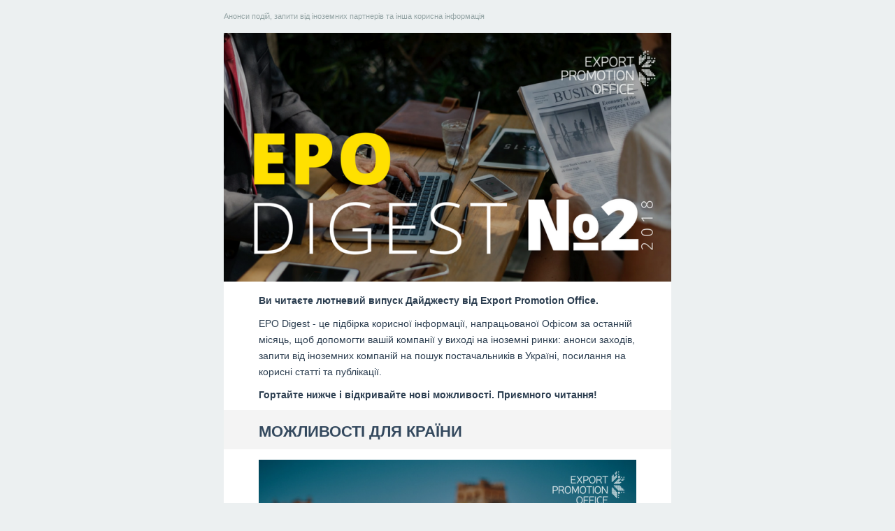

--- FILE ---
content_type: text/html; charset=utf-8
request_url: https://preview.mailerlite.com/d8c4v2
body_size: 10400
content:
<html xmlns="http://www.w3.org/1999/xhtml" xmlns:v="urn:schemas-microsoft-com:vml" xmlns:o="urn:schemas-microsoft-com:office:office">
  
  <head>
    <!--[if gte mso 9]>
      <xml>
        <o:OfficeDocumentSettings>
          <o:AllowPNG/>
          <o:PixelsPerInch>96</o:PixelsPerInch>
        </o:OfficeDocumentSettings>
      </xml>
    <![endif]-->
    <meta http-equiv="Content-Type" content="text/html; charset=utf-8" />
    <meta name="viewport" content="width=device-width" initial-scale="1.0" user-scalable="yes" />
    <meta name="format-detection" content="telephone=no" />
    <meta name="format-detection" content="date=no" />
    <meta name="format-detection" content="address=no" />
    <meta name="format-detection" content="email=no" />
    <meta name="robots" content="noindex,nofollow" />
    <title>EPO Digest #2 /2018: будьте в курсі експортних новин!</title>
    <!--[if gt mso 15]>
      <style type="text/css" media="all">
        /* Outlook 2016 Height Fix */   table, tr, td { border-collapse: collapse; }   tr { font-size:0px; line-height:0px; border-collapse: collapse; }
      </style>
    <![endif]-->
    <style type="text/css">
      .ReadMsgBody{ width: 100%; } 	.ExternalClass{ width: 100%; } 	.ExternalClass *{ line-height: 100%; } 	.ExternalClass,.ExternalClass p,.ExternalClass td,.ExternalClass div,.ExternalClass span,.ExternalClass font{ 		line-height:100%; 	} 	.body{         min-width:100%;     } 	body{ 		margin: 0; 		padding: 0; 	} 	body,table,td,p,a,li{ 		-webkit-text-size-adjust: 100%; 		-ms-text-size-adjust: 100%; 	} 	table td{ border-collapse: collapse; } 	table{ 		border-spacing: 0; 		border-collapse: collapse; 	} 	p,a,li,td,blockquote{ 		mso-line-height-rule: exactly; 	} 	p,a,li,td,body,table,blockquote{ 		-ms-text-size-adjust: 100%; 		-webkit-text-size-adjust: 100%; 	} 	img,a img{ 		border: 0; 		outline: none; 		text-decoration: none; 	} 	img{ 		-ms-interpolation-mode: bicubic; 	} 	a[href^=tel],a[href^=sms]{ 		color: inherit; 		cursor: default; 		text-decoration: none; 	} 	a[x-apple-data-detectors]{ 	    color: inherit!important; 	    text-decoration: none!important; 	    font-size: inherit!important; 	    font-family: inherit!important; 	    font-weight: inherit!important; 	    line-height: inherit!important; 	} 	.mlContentTable.mlFooterTable a { 		color: #FFFFFF; 	} 	.mlEmailContainer{ 		max-width: 640px!important; 	} 	.mlContentContainer p a, ol li a, ul li a { 			word-break: break-word; 	} 	.mlContentContainer ul li { 		margin-left: 0px!important; 	} 	.mlContentContainer ol li { 		margin-left: 0px!important; 	} 	@-moz-document url-prefix() { 	  .mlContentContainer p a, ol li a, ul li a { 	  		word-break: break-all; 		} 	} 	@media only screen and (min-width:768px){ 		.mlEmailContainer{ 			width: 640px!important; 		} 	} 	@media only screen and (max-width: 640px) { 		.mlTemplateContainer{ 			padding: 10px 10px 0 10px; 		} 		.mlContentTable{ 			width: 100%!important; 			min-width: 200px!important; 		} 		/* -- */ 		.mlContentBlock{ 			float: none!important; 			width: 100%!important; 		} 		/* -- */ 		.mlContentOuter{ 			padding-bottom: 0px!important; 			padding-left: 25px!important; 			padding-right: 25px!important; 			padding-top: 25px!important; 		} 		/* -- */ 		.mlBottomContentOuter{ 			padding-bottom: 25px !important; 		} 		.mlLeftRightContentOuter { 			padding-left: 5px!important; 			padding-right: 5px!important; 		} 		.mlContentContainerOuter{ 			padding-left: 0px!important; 			padding-right: 0px!important; 		} 		/* -- */ 		.mlContentContainer{ 			padding-left: 25px!important; 			padding-right: 25px!important; 		} 		/* -- */ 		.mlContentButton a, 		.mlContentButton span{ 			width: auto!important; 		} 		/* -- */ 		.mlContentImage img{ 			height: auto!important; 			width: 100%!important; 			min-height: auto!important; 		} 		/* -- */ 		.mlContentRSS.rss_img3 img{ 			height: auto!important; 			width: 100%!important; 		} 		/* -- */ 		.mlContentImage{ 			height: 100%!important; 			width: auto!important; 		} 		/* -- */ 		.mlContentLogo img{ 			height: auto!important; 			width: 100%!important; 		} 		/* -- */ 		.mlContentContainer h1{ 			font-size: 24px!important; 			line-height:125%!important; 			margin-bottom: 0px!important; 		} 		/* -- */ 		.mlContentContainer h2{ 			font-size: 18px!important; 			line-height:125%!important; 			margin-bottom: 0px!important; 		} 		/* -- */ 		.mlContentContainer h3{ 			font-size: 16px!important; 			line-height:125%!important; 			margin-bottom: 0px!important; 		} 		/* -- */ 		.mlContentContainer p, 		.mlContentContainer .mlContentRSS{ 			font-size: 16px!important; 			line-height:150%!important; 		} 		/* -- */ 		.mobileHide{ 			display: none!important; 		} 		/* -- */ 		.alignCenter{ 			height: auto!important; 			text-align: center!important 		} 		/* -- */ 		.marginBottom{ 			margin-bottom: 25px!important; 		} 		/* -- */ 		.mlContentHeight{ 			height: auto!important; 		} 		.mlContentGap{ 			height: 25px!important; 		} 		.mlDisplayInline { 			display: inline-block!important; 			float: none!important; 		} 		body{ 			margin: 0px!important; 			padding: 0px!important; 		} 		body,table,td,p,a,li,blockquote{ 			-webkit-text-size-adjust: none!important; 		} 	} 	@media only screen and (max-width: 540px) { 		.mlContentRSS.rss_img2 img { 			height: auto!important; 			width: 100%!important; 		} 	} 	@media only screen and (max-width: 440px) { 		.mlContentRSS.rss_img1 img { 			height: auto!important; 			width: 100%!important; 		} 	} 	@media only screen and (max-width: 320px) { 		.mlContentRSS.rss_img0 img { 			height: auto!important; 			width: 100%!important; 		} 	}
    </style>
  </head>
  
  <body class="body" dir="ltr" style="padding: 0; margin: 0; -webkit-font-smoothing:antialiased; -webkit-text-size-adjust:none; background: #ECF0F1;" bgcolor="#ECF0F1">
    <div id="fb-root" style="display:none"></div>
    <!--[if !mso]>
      <!-- -->
      <table width="100%" border="0" cellspacing="0" cellpadding="0" bgcolor="#ECF0F1" style="border-collapse: collapse;mso-table-lspace: 0pt;mso-table-rspace: 0pt;-ms-text-size-adjust: 100%;-webkit-text-size-adjust: 100%">
        <tr>
          <td class="mlTemplateContainer" align="center">
            <table align="center" border="0" class="mlEmailContainer" cellpadding="0" cellspacing="0" width="100%" style="border-collapse: collapse;mso-table-lspace: 0pt;mso-table-rspace: 0pt;-ms-text-size-adjust: 100%;-webkit-text-size-adjust: 100%">
              <tr>
                <td align="center">
                <!--<![endif]-->
                <!-- Content starts here -->
                <table width="640" class="mobileHide" align="center" cellspacing="0" cellpadding="0" border="0" style="width: 640px;">
                  <tr>
                    <td align="left" class="preheader-text" width="420" style="padding: 15px 0px; font-family: Helvetica; font-size: 11px; line-height: 17px; color: #95A5A6">Анонси подій, запити від іноземних партнерів та інша корисна інформація</td>
                    <td width="20"></td>
                  </tr>
                </table>
                <table align="center" width="640" class="mlContentTable" cellpadding="0" cellspacing="0" border="0" style="min-width: 640px; width: 640px;">
                  <tr>
                    <td class="mlContentTable">
                      <table width="640" class="mlContentTable" cellspacing="0" cellpadding="0" border="0" bgcolor="#2ECC71" align="center" style="width: 640px;">
                        <tr>
                          <td class="mlContentImage">
                            <img border="0" src="https://bucket.mlcdn.com/a/727/727307/images/da1103bdc9ba92b71ec60406cf1ffd538f7a91f6.png/7b99026876373f153cf40ed86e098349dc415af7.png" width="640" alt="" style="display: block;" />
                          </td>
                        </tr>
                      </table>
                    </td>
                  </tr>
                </table>
                <table align="center" border="0" bgcolor="#FFFFFF" class="mlContentTable" cellspacing="0" cellpadding="0" style="background: #FFFFFF; min-width: 640px; width: 640px;" width="640">
                  <tr>
                    <td class="mlContentTable" height="1" style="min-width: 640px; width: 640px;" width="640"></td>
                  </tr>
                </table>
                <table align="center" border="0" bgcolor="#FFFFFF" class="mlContentTable" cellspacing="0" cellpadding="0" style="background: #FFFFFF; min-width: 640px; width: 640px;" width="640" id="ml-block-82650066">
                  <tr>
                    <td>
                      <table width="640" class="mlContentTable" bgcolor="#FFFFFF" cellspacing="0" cellpadding="0" border="0" align="center" style="background: #FFFFFF; width: 640px;">
                        <tr>
                          <td align="left" class="mlContentContainer" style="padding: 15px 50px 0px 50px; font-family: Helvetica; font-size: 14px; color: #111111; line-height: 23px;">
                            <p style="margin: 0px 0px 10px 0px;        line-height: 23px;"><span style="color: #2c3e50;"><strong>Ви читаєте лютневий випуск Дайджесту від Export Promotion Office. </strong></span></p>
                            <p style="margin: 0px 0px 10px 0px;        line-height: 23px;"><span style="color: #2c3e50;">EPO Digest - це підбірка корисної інформації, напрацьованої Офісом за останній місяць, щоб допомогти вашій компанії у виході на іноземні ринки: анонси заходів, запити від іноземних компаній на пошук постачальників в Україні, посилання на корисні статті та публікації. </span></p>
                            <p style="margin: 0px 0px 10px 0px;        line-height: 23px;"><span style="color: #2c3e50;"><strong>Гортайте нижче і відкривайте нові можливості. Приємного читання!</strong></span></p>
                          </td>
                        </tr>
                      </table>
                    </td>
                  </tr>
                </table>
                <table align="center" border="0" bgcolor="#f4f4f4" class="mlContentTable" cellspacing="0" cellpadding="0" style="background: #f4f4f4; min-width: 640px; width: 640px;" width="640" id="ml-block-82650070">
                  <tr>
                    <td>
                      <table width="640" class="mlContentTable" bgcolor="#f4f4f4" cellspacing="0" cellpadding="0" border="0" align="center" style="background: #f4f4f4; width: 640px;">
                        <tr>
                          <td align="left" class="mlContentContainer" style="padding: 11px 50px 5px 50px;">
                            <h1 style="margin: 0px; font-family: Helvetica; font-weight: bold; font-size: 22px; text-decoration: none; line-height: 40px; color: #34495E;">                                                               МОЖЛИВОСТІ ДЛЯ КРАЇНИ                                                               </h1>
                          </td>
                        </tr>
                      </table>
                    </td>
                  </tr>
                </table>
                <table align="center" border="0" bgcolor="#FFFFFF" class="mlContentTable" cellspacing="0" cellpadding="0" style="background: #FFFFFF; min-width: 640px; width: 640px;" width="640" id="ml-block-82650074">
                  <tr>
                    <td>
                      <table width="640" class="mlContentTable" bgcolor="#FFFFFF" cellspacing="0" cellpadding="0" border="0" align="center" style="background: #FFFFFF; width: 640px;">
                        <tr>
                          <td class="mlContentContainer" style="padding: 0px 0px 0px 50px;">
                            <table class="mlContentBlock" width="540" cellspacing="0" cellpadding="0" border="0" align="left" style="width: 540px;">
                              <tr>
                                <td height="15"></td>
                              </tr>
                              <tr>
                                <td class="mlContentImage" style="font-family: Helvetica; font-size: 14px; color: #7F8C8D;">
                                  <a style="color: #2980B9;        text-decoration: underline;border: none; display: block;" href="https://epo.org.ua/go-china-national-stand/?&utm_source=newsletter&utm_medium=email&utm_campaign=epo_digest_2_2018_budte_v_kursi_eksportnih_novin&utm_term=2020-08-08" data-link-id="160925942" target="_blank">                                                              <img border="0" src="https://bucket.mlcdn.com/a/727/727307/images/c47bf1c0f10bd7974f4012c5399bcfd9969efd74.png/2c16a24529af8da5a07abbaaea09305998fff9bb.png" width="540" alt="" align="1" style="display: block;" />                                                          </a>
                                </td>
                              </tr>
                              <tr>
                                <td height="15"></td>
                              </tr>
                              <tr>
                                <td align="left" class="image-caption-content" style="font-family: Helvetica; font-size: 14px; color: #7F8C8D; line-height: 23px;">
                                  <h2 style="margin: 0px 0px 10px 0px;        font-family: Helvetica;        font-weight: bold;        font-size: 20px;        color: #2C3E50;        line-height: 26px;        text-decoration: none;text-align: left;">                                                                                          <a href="https://epo.org.ua/go-china-national-stand/?&utm_source=newsletter&utm_medium=email&utm_campaign=epo_digest_2_2018_budte_v_kursi_eksportnih_novin&utm_term=2020-08-08" data-link-id="160925942" target="_blank" style="color: #2980B9;        text-decoration: underline;text-decoration: none; color: #2C3E50">                                                                                      Україна вперше буде представлена національним стендом на виставці у Китаї                                                                                          </a>                                                                                      </h2>
                                  <p style="margin: 0px 0px 10px 0px;        line-height: 23px;"><span style="color: #2c3e50;">Восени цього року Україна вперше представить національний стенд на міжнародній виставці з імпорту <strong>China International Import Expo 2018</strong>, яка проходитиме з 5 по 10 листопада 2018 року у Шанхаї (КНР).</span></p>
                                  <p style="margin: 0px 0px 10px 0px;        line-height: 23px;"><span style="color: #2c3e50;">Це перша міжнародна виставка Китаю, що орієнтована на імпорт. Китай готовий розглядати іноземні товари, тому для українських виробників це можливість бути серед перших, хто представить свої продукти та послуги цьому ринку.</span></p>
                                  <p style="margin: 0px 0px 10px 0px;        line-height: 23px;"><span style="color: #2c3e50;">Координацією участі України з національним стендом займатиметься Офіс з просування експорту спільно з Мінекономрозвитку та за фінансової підтримки Проекту «Консолідація експортного потенціалу МСБ та спрощення доступу до зовнішніх ринків», що реалізується Європейським банком реконструкції та розвитку в рамках ініціативи EU4Business.</span></p>
                                  <p style="margin: 0px 0px 10px 0px;        line-height: 23px;"><span style="color: #000000;"><a style="color: #2980B9;        text-decoration: underline;color: #000000;" href="https://epo.org.ua/go-china-national-stand/?&utm_source=newsletter&utm_medium=email&utm_campaign=epo_digest_2_2018_budte_v_kursi_eksportnih_novin&utm_term=2020-08-08" data-link-id="160925942" target="_blank"><strong>Дізнатися більше&gt;</strong></a></span></p>
                                </td>
                              </tr>
                              <tr>
                                <td class="image-caption-bottom-gap" width="100%" height="5"></td>
                              </tr>
                            </table>
                          </td>
                        </tr>
                      </table>
                    </td>
                  </tr>
                </table>
                <table align="center" border="0" bgcolor="#f4f4f4" class="mlContentTable" cellspacing="0" cellpadding="0" style="background: #f4f4f4; min-width: 640px; width: 640px;" width="640" id="ml-block-82650076">
                  <tr>
                    <td>
                      <table width="640" class="mlContentTable" bgcolor="#f4f4f4" cellspacing="0" cellpadding="0" border="0" align="center" style="background: #f4f4f4; width: 640px;">
                        <tr>
                          <td align="left" class="mlContentContainer" style="padding: 13px 50px 5px 50px;">
                            <h1 style="margin: 0px; font-family: Helvetica; font-weight: bold; font-size: 22px; text-decoration: none; line-height: 40px; color: #34495E;">                                                               ЗАХОДИ ОФІСУ ДЛЯ НОВИХ МОЖЛИВОСТЕЙ                                                               </h1>
                          </td>
                        </tr>
                      </table>
                    </td>
                  </tr>
                </table>
                <table align="center" border="0" bgcolor="#FFFFFF" class="mlContentTable" cellspacing="0" cellpadding="0" style="background: #FFFFFF; min-width: 640px; width: 640px;" width="640" id="ml-block-82812960">
                  <tr>
                    <td>
                      <table width="640" class="mlContentTable" bgcolor="#FFFFFF" cellspacing="0" cellpadding="0" border="0" align="center" style="background: #FFFFFF; width: 640px;">
                        <tr>
                          <td class="mlContentContainer" style="padding: 0px 0px 0px 50px;">
                            <table class="mlContentBlock" width="540" cellspacing="0" cellpadding="0" border="0" align="left" style="width: 540px;">
                              <tr>
                                <td height="15"></td>
                              </tr>
                              <tr>
                                <td class="mlContentImage" style="font-family: Helvetica; font-size: 14px; color: #7F8C8D;">
                                  <a style="color: #2980B9;        text-decoration: underline;border: none; display: block;" href="https://epo.org.ua/b2b-canada/?&utm_source=newsletter&utm_medium=email&utm_campaign=epo_digest_2_2018_budte_v_kursi_eksportnih_novin&utm_term=2020-08-08" data-link-id="160925952" target="_blank">                                                              <img border="0" src="https://bucket.mlcdn.com/a/727/727307/images/83034ae01c82a0980f9345547c7b655b2eb97178.jpeg/23b464724ee3c14b93d2b8761b5ec49c2da2e254.jpeg" width="540" alt="" align="1" style="display: block;" />                                                          </a>
                                </td>
                              </tr>
                              <tr>
                                <td height="15"></td>
                              </tr>
                              <tr>
                                <td align="left" class="image-caption-content" style="font-family: Helvetica; font-size: 14px; color: #7F8C8D; line-height: 23px;">
                                  <h2 style="margin: 0px 0px 10px 0px;        font-family: Helvetica;        font-weight: bold;        font-size: 20px;        color: #2C3E50;        line-height: 26px;        text-decoration: none;text-align: left;">                                                                                          <a href="https://epo.org.ua/b2b-canada/?&utm_source=newsletter&utm_medium=email&utm_campaign=epo_digest_2_2018_budte_v_kursi_eksportnih_novin&utm_term=2020-08-08" data-link-id="160925952" target="_blank" style="color: #2980B9;        text-decoration: underline;text-decoration: none; color: #2C3E50">                                                                                      Запрошуємо IT компанії на B2B зустріч з потенційним канадським партнером                                                                                          </a>                                                                                      </h2>
                                  <p style="margin: 0px 0px 10px 0px;        line-height: 23px;"><span style="color: #2c3e50;">КОЛИ: 19-20 березня (Львів), 21 березня (Київ).</span></p>
                                  <p style="margin: 0px 0px 10px 0px;        line-height: 23px;"><span style="color: #2c3e50;">Канадська компанія, яка займається наданням послуг у сфері веб-дизайну, SEO та маркетингу, шукає в Україні ІТ-партнера для реалізації своїх проектів.</span></p>
                                  <p style="margin: 0px 0px 10px 0px;        line-height: 23px;"><span style="color: #2c3e50;">Офіс з просування експорту разом з <a style="color: #2980B9;        text-decoration: underline;color: #2c3e50;" href="https://www.facebook.com/itukraine.org.ua/?fref=mentions&utm_source=newsletter&utm_medium=email&utm_campaign=epo_digest_2_2018_budte_v_kursi_eksportnih_novin&utm_term=2020-08-08" data-link-id="160925950" target="_blank">Ассоциация "Информационные технологии Украины"</a> запрошує зацікавлені у співпраці українські IT-компанії на B2B зустріч з потенційним канадським партнером у Києві (21 березня) та Львові (19-20 березня).</span></p>
                                  <p style="margin: 0px 0px 10px 0px;        line-height: 23px;"><a href="https://epo.org.ua/b2b-canada/?&utm_source=newsletter&utm_medium=email&utm_campaign=epo_digest_2_2018_budte_v_kursi_eksportnih_novin&utm_term=2020-08-08" data-link-id="160925952" target="_blank" style="color: #2980B9;        text-decoration: underline;"><strong><span style="color: #000000;"><span style="color: #2980b9;">Зареєструватися&gt;</span></span></strong></a></p>
                                </td>
                              </tr>
                              <tr>
                                <td class="image-caption-bottom-gap" width="100%" height="5"></td>
                              </tr>
                            </table>
                          </td>
                        </tr>
                      </table>
                    </td>
                  </tr>
                </table>
                <table align="center" border="0" bgcolor="#FFFFFF" class="mlContentTable" cellspacing="0" cellpadding="0" style="background: #FFFFFF; min-width: 640px; width: 640px;" width="640" id="ml-block-82812068">
                  <tr>
                    <td>
                      <table width="640" class="mlContentTable" bgcolor="#FFFFFF" cellspacing="0" cellpadding="0" border="0" align="center" style="background: #FFFFFF; width: 640px;">
                        <tr>
                          <td class="mlContentContainer" style="padding: 0px 0px 0px 50px;">
                            <table class="mlContentBlock" width="540" cellspacing="0" cellpadding="0" border="0" align="left" style="width: 540px;">
                              <tr>
                                <td height="15"></td>
                              </tr>
                              <tr>
                                <td class="mlContentImage" style="font-family: Helvetica; font-size: 14px; color: #7F8C8D;">
                                  <a style="color: #2980B9;        text-decoration: underline;border: none; display: block;" href="https://epo.org.ua/events/export-day-zhytomyr/?&utm_source=newsletter&utm_medium=email&utm_campaign=epo_digest_2_2018_budte_v_kursi_eksportnih_novin&utm_term=2020-08-08" data-link-id="160925954" target="_blank">                                                              <img border="0" src="https://bucket.mlcdn.com/a/727/727307/images/de7f8ea649202cb6acce66c0f834e8e1d83b908b.jpeg/2d3d28345e9192d069407de8e4f60b381b3004e0.jpeg" width="540" alt="" align="1" style="display: block;" />                                                          </a>
                                </td>
                              </tr>
                              <tr>
                                <td height="15"></td>
                              </tr>
                              <tr>
                                <td align="left" class="image-caption-content" style="font-family: Helvetica; font-size: 14px; color: #7F8C8D; line-height: 23px;">
                                  <h2 style="margin: 0px 0px 10px 0px;        font-family: Helvetica;        font-weight: bold;        font-size: 20px;        color: #2C3E50;        line-height: 26px;        text-decoration: none;text-align: left;">                                                                                          <a href="https://epo.org.ua/events/export-day-zhytomyr/?&utm_source=newsletter&utm_medium=email&utm_campaign=epo_digest_2_2018_budte_v_kursi_eksportnih_novin&utm_term=2020-08-08" data-link-id="160925954" target="_blank" style="color: #2980B9;        text-decoration: underline;text-decoration: none; color: #2C3E50">                                                                                      Експортний день у Житомирі                                                                                          </a>                                                                                      </h2>
                                  <p style="margin: 0px 0px 10px 0px;        line-height: 23px;"><span style="color: #2c3e50;">КОЛИ: 13 березня, 10.00-14.00</span><br /><span style="color: #2c3e50;">ДЕ: м. Житомир, вул. Михайлівська, 8/1, Житомирський Центр розвитку місцевого самоврядування.</span></p>
                                  <p style="margin: 0px 0px 10px 0px;        line-height: 23px;"><span style="color: #2c3e50;">Запрошуємо підприємців Житомирської області на відкритий діалог з представниками влади під час “Експортного дня” в Житомирі!  13 березня, в рамках “Експортного дня” відбудеться виїзне засідання Ради з просування експорту при Міністерстві економічного розвитку і торгівлі України “Житомир. Діалог влади та бізнесу”. Засідання пройде під головуванням Першого віце-прем’єр-міністра – Міністра економічного розвитку і торгівлі України Степана Івановича Кубіва,  та за участі Торгового представника – Заступника Міністра економічного розвитку і торгівлі України <a style="color: #2980B9;        text-decoration: underline;color: #2c3e50;" href="https://www.facebook.com/nataliya.mykolska?fref=mentions&utm_source=newsletter&utm_medium=email&utm_campaign=epo_digest_2_2018_budte_v_kursi_eksportnih_novin&utm_term=2020-08-08" data-link-id="160925958" target="_blank">Nataliya Mykolska</a>, керівника Офісу з просування експорту <a style="color: #2980B9;        text-decoration: underline;color: #2c3e50;" href="https://www.facebook.com/maryana.kahanyak?fref=mentions&utm_source=newsletter&utm_medium=email&utm_campaign=epo_digest_2_2018_budte_v_kursi_eksportnih_novin&utm_term=2020-08-08" data-link-id="160925960" target="_blank">Maryana Kahanyak</a> та інших представників центральних та місцевих органів влади.</span></p>
                                  <p style="margin: 0px 0px 10px 0px;        line-height: 23px;"><a href="https://epo.org.ua/events/export-day-zhytomyr/?&utm_source=newsletter&utm_medium=email&utm_campaign=epo_digest_2_2018_budte_v_kursi_eksportnih_novin&utm_term=2020-08-08" data-link-id="160925954" target="_blank" style="color: #2980B9;        text-decoration: underline;"><strong><span style="color: #000000;"><span style="color: #2980b9;">Зареєструватися&gt;</span></span></strong></a></p>
                                </td>
                              </tr>
                              <tr>
                                <td class="image-caption-bottom-gap" width="100%" height="5"></td>
                              </tr>
                            </table>
                          </td>
                        </tr>
                      </table>
                    </td>
                  </tr>
                </table>
                <table align="center" border="0" bgcolor="#f4f4f4" class="mlContentTable" cellspacing="0" cellpadding="0" style="background: #f4f4f4; min-width: 640px; width: 640px;" width="640" id="ml-block-82650082">
                  <tr>
                    <td>
                      <table width="640" class="mlContentTable" bgcolor="#f4f4f4" cellspacing="0" cellpadding="0" border="0" align="center" style="background: #f4f4f4; width: 640px;">
                        <tr>
                          <td align="left" class="mlContentContainer" style="padding: 13px 50px 5px 50px;">
                            <h1 style="margin: 0px; font-family: Helvetica; font-weight: bold; font-size: 20px; text-decoration: none; line-height: 40px; color: #34495E;">                                                               ОСВІТНІ МОЖЛИВОСТІ ДЛЯ ЕКСПОРТЕРІВ                                                               </h1>
                          </td>
                        </tr>
                      </table>
                    </td>
                  </tr>
                </table>
                <table align="center" border="0" bgcolor="#FFFFFF" class="mlContentTable" cellspacing="0" cellpadding="0" style="background: #FFFFFF; min-width: 640px; width: 640px;" width="640" id="ml-block-82650078">
                  <tr>
                    <td>
                      <table width="640" class="mlContentTable" bgcolor="#FFFFFF" cellspacing="0" cellpadding="0" border="0" align="center" style="background: #FFFFFF; width: 640px;">
                        <tr>
                          <td class="mlContentContainer" style="padding: 0px 0px 0px 50px;">
                            <table class="mlContentBlock" width="540" cellspacing="0" cellpadding="0" border="0" align="left" style="width: 540px;">
                              <tr>
                                <td height="15"></td>
                              </tr>
                              <tr>
                                <td class="mlContentImage" style="font-family: Helvetica; font-size: 14px; color: #7F8C8D;">
                                  <a style="color: #2980B9;        text-decoration: underline;border: none; display: block;" href="https://epo.org.ua/she-exports-google-seminar/?&utm_source=newsletter&utm_medium=email&utm_campaign=epo_digest_2_2018_budte_v_kursi_eksportnih_novin&utm_term=2020-08-08" data-link-id="160925970" target="_blank">                                                              <img border="0" src="https://bucket.mlcdn.com/a/727/727307/images/8a3f725a77a2f35e9567e907ff50c6e86443e366.jpeg/2203cdfed202e8d1a92caa6d88235694708db676.jpeg" width="540" alt="" align="1" style="display: block;" />                                                          </a>
                                </td>
                              </tr>
                              <tr>
                                <td height="15"></td>
                              </tr>
                              <tr>
                                <td align="left" class="image-caption-content" style="font-family: Helvetica; font-size: 14px; color: #7F8C8D; line-height: 23px;">
                                  <h2 style="margin: 0px 0px 10px 0px;        font-family: Helvetica;        font-weight: bold;        font-size: 20px;        color: #2C3E50;        line-height: 26px;        text-decoration: none;text-align: left;">                                                                                          <a href="https://epo.org.ua/she-exports-google-seminar/?&utm_source=newsletter&utm_medium=email&utm_campaign=epo_digest_2_2018_budte_v_kursi_eksportnih_novin&utm_term=2020-08-08" data-link-id="160925970" target="_blank" style="color: #2980B9;        text-decoration: underline;text-decoration: none; color: #2C3E50">                                                                                      Все про інструменти Google для експортера на вебінарі з розвитку бізнесу                                                                                          </a>                                                                                      </h2>
                                  <p style="margin: 0px 0px 10px 0px;        line-height: 23px;"><span style="color: #2c3e50;">КОЛИ:15 березня, 19:00 до 21:00.</span></p>
                                  <p style="margin: 0px 0px 10px 0px;        line-height: 23px;"><span style="color: #2c3e50;">Дізнайтеся про  інструменти Google для експортера на вебінарі з розвитку бізнесу, який відбудеться в рамках Програми <a style="color: #2980B9;        text-decoration: underline;color: #2c3e50;" href="https://epo.org.ua/poslugy-eksporteram/sheexports/?&utm_source=newsletter&utm_medium=email&utm_campaign=epo_digest_2_2018_budte_v_kursi_eksportnih_novin&utm_term=2020-08-08" data-link-id="160925968" target="_blank">She Exports</a> Офісу з просування експорту. Посилання на вебінар буде надіслано учасникам, які заповнили реєстраційну форму. Реєстрація триває до  12 березня (включно).</span></p>
                                  <p style="margin: 0px 0px 10px 0px;        line-height: 23px;"><a href="https://epo.org.ua/she-exports-google-seminar/?&utm_source=newsletter&utm_medium=email&utm_campaign=epo_digest_2_2018_budte_v_kursi_eksportnih_novin&utm_term=2020-08-08" data-link-id="160925970" target="_blank" style="color: #2980B9;        text-decoration: underline;"><strong><span style="color: #000000;"><span style="color: #2980b9;">Зареєструватися&gt;</span></span></strong></a></p>
                                </td>
                              </tr>
                              <tr>
                                <td class="image-caption-bottom-gap" width="100%" height="5"></td>
                              </tr>
                            </table>
                          </td>
                        </tr>
                      </table>
                    </td>
                  </tr>
                </table>
                <table align="center" border="0" bgcolor="#FFFFFF" class="mlContentTable" cellspacing="0" cellpadding="0" style="background: #FFFFFF; min-width: 640px; width: 640px;" width="640" id="ml-block-82650084">
                  <tr>
                    <td>
                      <table width="640" class="mlContentTable" bgcolor="#FFFFFF" cellspacing="0" cellpadding="0" border="0" align="center" style="background: #FFFFFF; width: 640px;">
                        <tr>
                          <td class="mlContentContainer" style="padding: 0px 0px 0px 50px;">
                            <table class="mlContentBlock" width="540" cellspacing="0" cellpadding="0" border="0" align="left" style="width: 540px;">
                              <tr>
                                <td height="15"></td>
                              </tr>
                              <tr>
                                <td class="mlContentImage" style="font-family: Helvetica; font-size: 14px; color: #7F8C8D;">
                                  <a style="color: #2980B9;        text-decoration: underline;border: none; display: block;" href="https://epo.org.ua/een-video/?&utm_source=newsletter&utm_medium=email&utm_campaign=epo_digest_2_2018_budte_v_kursi_eksportnih_novin&utm_term=2020-08-08" data-link-id="160925976" target="_blank">                                                              <img border="0" src="https://bucket.mlcdn.com/a/727/727307/images/879582f3a7d6af4a74596ed1c34dd86764b4ad48.jpeg/cfd132fe0f63cc05f1e1f9f1a2bd3f2fff2fa910.jpeg" width="540" alt="" align="1" style="display: block;" />                                                          </a>
                                </td>
                              </tr>
                              <tr>
                                <td height="15"></td>
                              </tr>
                              <tr>
                                <td align="left" class="image-caption-content" style="font-family: Helvetica; font-size: 14px; color: #7F8C8D; line-height: 23px;">
                                  <h2 style="margin: 0px 0px 10px 0px;        font-family: Helvetica;        font-weight: bold;        font-size: 20px;        color: #2C3E50;        line-height: 26px;        text-decoration: none;text-align: left;">                                                                                          <a href="https://epo.org.ua/een-video/?&utm_source=newsletter&utm_medium=email&utm_campaign=epo_digest_2_2018_budte_v_kursi_eksportnih_novin&utm_term=2020-08-08" data-link-id="160925976" target="_blank" style="color: #2980B9;        text-decoration: underline;text-decoration: none; color: #2C3E50">                                                                                      Що таке EEN? Як створити та налаштувати профіль компанії в мережі? (ВІДЕО)                                                                                          </a>                                                                                      </h2>
                                  <p style="margin: 0px 0px 10px 0px;        line-height: 23px;"><span style="color: #2c3e50;">Що таке мережа EEN, яка допомогла вже десяткам компаній знайти бізнес-партнерів за кордоном? Як компанії самостійно створити та налаштувати свій профіль в мережі? З чого почати пошук потенційних покупців або постачальників та як надіслати їм пропозиції партнерства?</span></p>
                                  <p style="margin: 0px 0px 10px 0px;        line-height: 23px;"><span style="color: #2c3e50;">Пропонуємо переглянути відеозапис частини семінару “Пошук іноземних бізнес-партнерів в Мережі EEN” та отримати покрокову інструкцію реєстрації та налаштування мережі а також дізнатися про досвід роботи з мережею українських компаній.</span></p>
                                  <p style="margin: 0px 0px 10px 0px;        line-height: 23px;"><span style="color: #000000;"><strong><a href="https://epo.org.ua/een-video/?&utm_source=newsletter&utm_medium=email&utm_campaign=epo_digest_2_2018_budte_v_kursi_eksportnih_novin&utm_term=2020-08-08" data-link-id="160925976" target="_blank" style="color: #2980B9;        text-decoration: underline;">Дізнатися більше&gt;</a></strong></span></p>
                                </td>
                              </tr>
                              <tr>
                                <td class="image-caption-bottom-gap" width="100%" height="5"></td>
                              </tr>
                            </table>
                          </td>
                        </tr>
                      </table>
                    </td>
                  </tr>
                </table>
                <table align="center" border="0" bgcolor="#FFFFFF" class="mlContentTable" cellspacing="0" cellpadding="0" style="background: #FFFFFF; min-width: 640px; width: 640px;" width="640" id="ml-block-82652706">
                  <tr>
                    <td>
                      <table width="640" class="mlContentTable" bgcolor="#FFFFFF" cellspacing="0" cellpadding="0" border="0" align="center" style="background: #FFFFFF; width: 640px;">
                        <tr>
                          <td class="mlContentContainer" style="padding: 0px 0px 0px 50px;">
                            <table class="mlContentBlock" width="540" cellspacing="0" cellpadding="0" border="0" align="left" style="width: 540px;">
                              <tr>
                                <td height="15"></td>
                              </tr>
                              <tr>
                                <td class="mlContentImage" style="font-family: Helvetica; font-size: 14px; color: #7F8C8D;">
                                  <a style="color: #2980B9;        text-decoration: underline;border: none; display: block;" href="https://www.youtube.com/watch?v=qTYymqHHNRg" data-link-id="160925980" target="_blank">                                                              <img border="0" src="https://bucket.mlcdn.com/a/727/727307/images/ca7d9f6f5ebe0980c25ec27fe8d9eab3290a2438.jpeg/38560eb68c4f154037133155c89c3cda59f163de.jpeg" width="540" alt="" align="1" style="display: block;" />                                                          </a>
                                </td>
                              </tr>
                              <tr>
                                <td height="15"></td>
                              </tr>
                              <tr>
                                <td align="left" class="image-caption-content" style="font-family: Helvetica; font-size: 14px; color: #7F8C8D; line-height: 23px;">
                                  <h2 style="margin: 0px 0px 10px 0px;        font-family: Helvetica;        font-weight: bold;        font-size: 20px;        color: #2C3E50;        line-height: 26px;        text-decoration: none;text-align: left;">                                                                                          <a href="https://www.youtube.com/watch?v=qTYymqHHNRg" data-link-id="160925980" target="_blank" style="color: #2980B9;        text-decoration: underline;text-decoration: none; color: #2C3E50">                                                                                      Відеозапис семінару “Бізнес-план та переговори в цифрову епоху”                                                                                          </a>                                                                                      </h2>
                                  <p style="margin: 0px 0px 10px 0px;        line-height: 23px;"><span style="color: #2c3e50;">Чим відрізняється побудова бізнес-планів та які особливості ведення переговорів в цифрову епоху?</span></p>
                                  <p style="margin: 0px 0px 10px 0px;        line-height: 23px;"><span style="color: #2c3e50;">Дивіться  відеозапис семінару з розвитку бізнесу "Бізнес-план та переговори в цифрову епоху", який було організовано в рамках навчальних програм Офісу з просування експорту та на базі Платформи She Exports cпільно з <a style="color: #2980B9;        text-decoration: underline;color: #2c3e50;" href="https://www.facebook.com/IsraelinUkraine/?fref=mentions&utm_source=newsletter&utm_medium=email&utm_campaign=epo_digest_2_2018_budte_v_kursi_eksportnih_novin&utm_term=2020-08-08" data-link-id="160925982" target="_blank">Ізраїль в Україні - Israel in Ukraine</a> <a style="color: #2980B9;        text-decoration: underline;color: #2c3e50;" href="https://www.facebook.com/MASHAVisrael/?fref=mentions&utm_source=newsletter&utm_medium=email&utm_campaign=epo_digest_2_2018_budte_v_kursi_eksportnih_novin&utm_term=2020-08-08" data-link-id="160925984" target="_blank">MASHAV</a> та <a style="color: #2980B9;        text-decoration: underline;color: #2c3e50;" href="https://www.facebook.com/ihubkiev/?fref=mentions&utm_source=newsletter&utm_medium=email&utm_campaign=epo_digest_2_2018_budte_v_kursi_eksportnih_novin&utm_term=2020-08-08" data-link-id="160925986" target="_blank">iHUB</a> Kyiv.</span></p>
                                  <p style="margin: 0px 0px 10px 0px;        line-height: 23px;"><span style="color: #000000;"><strong><a href="https://www.youtube.com/watch?v=qTYymqHHNRg" data-link-id="160925980" target="_blank" style="color: #2980B9;        text-decoration: underline;">Дивитися відео&gt;</a></strong></span></p>
                                </td>
                              </tr>
                              <tr>
                                <td class="image-caption-bottom-gap" width="100%" height="5"></td>
                              </tr>
                            </table>
                          </td>
                        </tr>
                      </table>
                    </td>
                  </tr>
                </table>
                <table align="center" border="0" bgcolor="#FFFFFF" class="mlContentTable" cellspacing="0" cellpadding="0" style="background: #FFFFFF; min-width: 640px; width: 640px;" width="640" id="ml-block-82904892">
                  <tr>
                    <td>
                      <table width="640" class="mlContentTable" bgcolor="#FFFFFF" cellspacing="0" cellpadding="0" border="0" align="center" style="background: #FFFFFF; width: 640px;">
                        <tr>
                          <td class="mlContentContainer" style="padding: 0px 0px 0px 50px;">
                            <table class="mlContentBlock" width="540" cellspacing="0" cellpadding="0" border="0" align="left" style="width: 540px;">
                              <tr>
                                <td height="15"></td>
                              </tr>
                              <tr>
                                <td class="mlContentImage" style="font-family: Helvetica; font-size: 14px; color: #7F8C8D;">
                                  <a style="color: #2980B9;        text-decoration: underline;border: none; display: block;" href="https://www.facebook.com/exportpromotionoffice/videos/1962298677420891/?&utm_source=newsletter&utm_medium=email&utm_campaign=epo_digest_2_2018_budte_v_kursi_eksportnih_novin&utm_term=2020-08-08" data-link-id="160925990" target="_blank">                                                              <img border="0" src="https://bucket.mlcdn.com/a/727/727307/images/dd7292ba772f38f3b7d6c53dc3ef12ac8c88dbf3.jpeg/1bccdfc897c3eaad4a5e03cc14840d138a3f2c46.jpeg" width="540" alt="" align="1" style="display: block;" />                                                          </a>
                                </td>
                              </tr>
                              <tr>
                                <td height="15"></td>
                              </tr>
                              <tr>
                                <td align="left" class="image-caption-content" style="font-family: Helvetica; font-size: 14px; color: #7F8C8D; line-height: 23px;">
                                  <h2 style="margin: 0px 0px 10px 0px;        font-family: Helvetica;        font-weight: bold;        font-size: 20px;        color: #2C3E50;        line-height: 26px;        text-decoration: none;text-align: left;">                                                                                          <a href="https://www.facebook.com/exportpromotionoffice/videos/1962298677420891/?&utm_source=newsletter&utm_medium=email&utm_campaign=epo_digest_2_2018_budte_v_kursi_eksportnih_novin&utm_term=2020-08-08" data-link-id="160925990" target="_blank" style="color: #2980B9;        text-decoration: underline;text-decoration: none; color: #2C3E50">                                                                                      Export talks: Особливості експорту на ринки Нігерії та Гани (ВІДЕО)                                                                                          </a>                                                                                      </h2>
                                  <p style="margin: 0px 0px 10px 0px;        line-height: 23px;"><span style="color: #34495e;">Дізнайтеся про особливості експорту на ринки Нігерії та Гани з відеозапису дискусії Export Talks, де ми обговорювали:</span></p>
                                  <ul style="margin-top: 0px;      margin-bottom: 10px;">
                                    <li style="mso-special-format:bullet;"><span style="color: #34495e;">поточний стан, тенденції та споживчі настрої ринків Нігерії та Гани;</span></li>
                                    <li style="mso-special-format:bullet;"><span style="color: #34495e;">податкові та регуляторні аспекти ведення бізнесу в Нігерії;</span></li>
                                    <li style="mso-special-format:bullet;"><span style="color: #34495e;">особливості бізнес-культури;</span></li>
                                    <li style="mso-special-format:bullet;"><span style="color: #34495e;">історії з досвіду експорту української компанії до Нігерії.</span></li>
                                  </ul>
                                  <p style="margin: 0px 0px 10px 0px;        line-height: 23px;"><span style="color: #000000;"><strong><a href="https://www.facebook.com/exportpromotionoffice/videos/1962298677420891/?&utm_source=newsletter&utm_medium=email&utm_campaign=epo_digest_2_2018_budte_v_kursi_eksportnih_novin&utm_term=2020-08-08" data-link-id="160925990" target="_blank" style="color: #2980B9;        text-decoration: underline;">Дивитися відео&gt;</a></strong></span></p>
                                </td>
                              </tr>
                              <tr>
                                <td class="image-caption-bottom-gap" width="100%" height="5"></td>
                              </tr>
                            </table>
                          </td>
                        </tr>
                      </table>
                    </td>
                  </tr>
                </table>
                <table align="center" border="0" bgcolor="#f4f4f4" class="mlContentTable" cellspacing="0" cellpadding="0" style="background: #f4f4f4; min-width: 640px; width: 640px;" width="640" id="ml-block-82650088">
                  <tr>
                    <td>
                      <table width="640" class="mlContentTable" bgcolor="#f4f4f4" cellspacing="0" cellpadding="0" border="0" align="center" style="background: #f4f4f4; width: 640px;">
                        <tr>
                          <td align="left" class="mlContentContainer" style="padding: 13px 50px 5px 50px;">
                            <h1 style="margin: 0px; font-family: Helvetica; font-weight: bold; font-size: 22px; text-decoration: none; line-height: 40px; color: #34495E;">                                                               СТАТТІ ТА ПУБЛІКАЦІЇ                                                               </h1>
                          </td>
                        </tr>
                      </table>
                    </td>
                  </tr>
                </table>
                <table align="center" border="0" bgcolor="#FFFFFF" class="mlContentTable" cellspacing="0" cellpadding="0" style="background: #FFFFFF; min-width: 640px; width: 640px;" width="640" id="ml-block-82650090">
                  <tr>
                    <td>
                      <table width="640" class="mlContentTable" bgcolor="#FFFFFF" cellspacing="0" cellpadding="0" border="0" align="center" style="background: #FFFFFF; width: 640px;">
                        <tr>
                          <td class="mlContentContainer" style="padding: 0px 0px 0px 50px;">
                            <table class="mlContentBlock" width="540" cellspacing="0" cellpadding="0" border="0" align="left" style="width: 540px;">
                              <tr>
                                <td height="15"></td>
                              </tr>
                              <tr>
                                <td class="mlContentImage" style="font-family: Helvetica; font-size: 14px; color: #7F8C8D;">
                                  <a style="color: #2980B9;        text-decoration: underline;border: none; display: block;" href="https://epo.org.ua/oae-oglyad-rynku/?&utm_source=newsletter&utm_medium=email&utm_campaign=epo_digest_2_2018_budte_v_kursi_eksportnih_novin&utm_term=2020-08-08" data-link-id="160926010" target="_blank">                                                              <img border="0" src="https://bucket.mlcdn.com/a/727/727307/images/d4a7cebb57b99c32012322c1db0b05831afae9f9.jpeg/138592fb6b1dd5c56626e80a972b316510927a51.jpeg" width="540" alt="" align="1" style="display: block;" />                                                          </a>
                                </td>
                              </tr>
                              <tr>
                                <td height="15"></td>
                              </tr>
                              <tr>
                                <td align="left" class="image-caption-content" style="font-family: Helvetica; font-size: 14px; color: #7F8C8D; line-height: 23px;">
                                  <h2 style="margin: 0px 0px 10px 0px;        font-family: Helvetica;        font-weight: bold;        font-size: 20px;        color: #2C3E50;        line-height: 26px;        text-decoration: none;text-align: left;">                                                                                          <a href="https://epo.org.ua/oae-oglyad-rynku/?&utm_source=newsletter&utm_medium=email&utm_campaign=epo_digest_2_2018_budte_v_kursi_eksportnih_novin&utm_term=2020-08-08" data-link-id="160926010" target="_blank" style="color: #2980B9;        text-decoration: underline;text-decoration: none; color: #2C3E50">                                                                                      Огляд ринку ОАЕ                                                                                          </a>                                                                                      </h2>
                                  <p style="margin: 0px 0px 10px 0px;        line-height: 23px;"><span style="color: #2c3e50;">Торговий профіль ОАЕ містить загальний економічний огляд країни, макроекономічні показники, а також торговельну статистику та короткий опис тарифних та нетарифних обмежень.</span></p>
                                  <p style="margin: 0px 0px 10px 0px;        line-height: 23px;"><span style="color: #2c3e50;"><a style="color: #2980B9;        text-decoration: underline;color: #2c3e50;" href="https://epo.org.ua/oae-oglyad-rynku/?&utm_source=newsletter&utm_medium=email&utm_campaign=epo_digest_2_2018_budte_v_kursi_eksportnih_novin&utm_term=2020-08-08" data-link-id="160926010" target="_blank"><strong>Дізнатися більше&gt;</strong></a></span></p>
                                </td>
                              </tr>
                              <tr>
                                <td class="image-caption-bottom-gap" width="100%" height="5"></td>
                              </tr>
                            </table>
                          </td>
                        </tr>
                      </table>
                    </td>
                  </tr>
                </table>
                <table align="center" border="0" bgcolor="#FFFFFF" class="mlContentTable" cellspacing="0" cellpadding="0" style="background: #FFFFFF; min-width: 640px; width: 640px;" width="640" id="ml-block-82650098">
                  <tr>
                    <td>
                      <table width="640" class="mlContentTable" bgcolor="#FFFFFF" cellspacing="0" cellpadding="0" border="0" align="center" style="background: #FFFFFF; width: 640px;">
                        <tr>
                          <td class="mlContentContainer" style="padding: 0px 0px 0px 50px;">
                            <table class="mlContentBlock" width="540" cellspacing="0" cellpadding="0" border="0" align="left" style="width: 540px;">
                              <tr>
                                <td height="15"></td>
                              </tr>
                              <tr>
                                <td class="mlContentImage" style="font-family: Helvetica; font-size: 14px; color: #7F8C8D;">
                                  <a style="color: #2980B9;        text-decoration: underline;border: none; display: block;" href="https://epo.org.ua/export-hacks-6/?&utm_source=newsletter&utm_medium=email&utm_campaign=epo_digest_2_2018_budte_v_kursi_eksportnih_novin&utm_term=2020-08-08" data-link-id="160926020" target="_blank">                                                              <img border="0" src="https://bucket.mlcdn.com/a/727/727307/images/09dfff1497065250de446aebbe132129468d1e90.jpeg/3212e4b4161a8393909daf3f2779f6e7001d7534.jpeg" width="540" alt="" align="1" style="display: block;" />                                                          </a>
                                </td>
                              </tr>
                              <tr>
                                <td height="15"></td>
                              </tr>
                              <tr>
                                <td align="left" class="image-caption-content" style="font-family: Helvetica; font-size: 14px; color: #7F8C8D; line-height: 23px;">
                                  <h2 style="margin: 0px 0px 10px 0px;        font-family: Helvetica;        font-weight: bold;        font-size: 20px;        color: #2C3E50;        line-height: 26px;        text-decoration: none;text-align: left;">                                                                                          <a href="https://epo.org.ua/export-hacks-6/?&utm_source=newsletter&utm_medium=email&utm_campaign=epo_digest_2_2018_budte_v_kursi_eksportnih_novin&utm_term=2020-08-08" data-link-id="160926020" target="_blank" style="color: #2980B9;        text-decoration: underline;text-decoration: none; color: #2C3E50">                                                                                      Export Hacks №6: практичні поради з експорту                                                                                          </a>                                                                                      </h2>
                                  <p style="margin: 0px 0px 10px 0px;        line-height: 23px;"><span style="color: #2c3e50;">Як створити експортний маркетинговий план та план продажів? Саме цю тему одного з вебінарів базового навчального курсу <a style="color: #2980B9;        text-decoration: underline;color: #2c3e50;" href="https://epo.org.ua/export-revolution-ukraine/?&utm_source=newsletter&utm_medium=email&utm_campaign=epo_digest_2_2018_budte_v_kursi_eksportnih_novin&utm_term=2020-08-08" data-link-id="160926016" target="_blank">Export Revolution. Ukraine</a> ми вирішили висвітлити для всіх зацікавлених у нашому шостому випуску експортних порад <a style="color: #2980B9;        text-decoration: underline;color: #2c3e50;" href="https://epo.org.ua/category/statti/export-hacks/?&utm_source=newsletter&utm_medium=email&utm_campaign=epo_digest_2_2018_budte_v_kursi_eksportnih_novin&utm_term=2020-08-08" data-link-id="160926018" target="_blank">Export Hacks</a> від досвідчених експертів-практиків, які дають відповіді на найпоширеніші запитання компаній, що роблять перші кроки в експорті. </span></p>
                                  <p style="margin: 0px 0px 10px 0px;        line-height: 23px;"><a href="https://epo.org.ua/export-hacks-6/?&utm_source=newsletter&utm_medium=email&utm_campaign=epo_digest_2_2018_budte_v_kursi_eksportnih_novin&utm_term=2020-08-08" data-link-id="160926020" target="_blank" style="color: #2980B9;        text-decoration: underline;"><strong><span style="color: #000000;"><span style="color: #2980b9;">Дізнатися більше&gt;</span></span></strong></a></p>
                                </td>
                              </tr>
                              <tr>
                                <td class="image-caption-bottom-gap" width="100%" height="5"></td>
                              </tr>
                            </table>
                          </td>
                        </tr>
                      </table>
                    </td>
                  </tr>
                </table>
                <table align="center" border="0" bgcolor="#FFFFFF" class="mlContentTable" cellspacing="0" cellpadding="0" style="background: #FFFFFF; min-width: 640px; width: 640px;" width="640" id="ml-block-82650100">
                  <tr>
                    <td>
                      <table width="640" class="mlContentTable" bgcolor="#FFFFFF" cellspacing="0" cellpadding="0" border="0" align="center" style="background: #FFFFFF; width: 640px;">
                        <tr>
                          <td class="mlContentContainer" style="padding: 0px 0px 0px 50px;">
                            <table class="mlContentBlock" width="540" cellspacing="0" cellpadding="0" border="0" align="left" style="width: 540px;">
                              <tr>
                                <td height="15"></td>
                              </tr>
                              <tr>
                                <td class="mlContentImage" style="font-family: Helvetica; font-size: 14px; color: #7F8C8D;">
                                  <a style="color: #2980B9;        text-decoration: underline;border: none; display: block;" href="https://epo.org.ua/export-hacks-7/?&utm_source=newsletter&utm_medium=email&utm_campaign=epo_digest_2_2018_budte_v_kursi_eksportnih_novin&utm_term=2020-08-08" data-link-id="160926022" target="_blank">                                                              <img border="0" src="https://bucket.mlcdn.com/a/727/727307/images/af68087e53c2bdb1aa58b2a45c9693266bb01b55.jpeg/df8993d72c1f264508a581bbd866244a656fab9d.jpeg" width="540" alt="" align="1" style="display: block;" />                                                          </a>
                                </td>
                              </tr>
                              <tr>
                                <td height="15"></td>
                              </tr>
                              <tr>
                                <td align="left" class="image-caption-content" style="font-family: Helvetica; font-size: 14px; color: #7F8C8D; line-height: 23px;">
                                  <h2 style="margin: 0px 0px 10px 0px;        font-family: Helvetica;        font-weight: bold;        font-size: 20px;        color: #2C3E50;        line-height: 26px;        text-decoration: none;text-align: left;">                                                                                          <a href="https://epo.org.ua/export-hacks-7/?&utm_source=newsletter&utm_medium=email&utm_campaign=epo_digest_2_2018_budte_v_kursi_eksportnih_novin&utm_term=2020-08-08" data-link-id="160926022" target="_blank" style="color: #2980B9;        text-decoration: underline;text-decoration: none; color: #2C3E50">                                                                                      Export Hacks №7: практичні поради з експорту                                                                                          </a>                                                                                      </h2>
                                  <p style="margin: 0px 0px 10px 0px;        line-height: 23px;"><span style="color: #2c3e50;">У другому випуску експортних порад Export Hacks ми зібрали відповіді на запитання та рекомендації, що допоможуть правильно визначити ринок для експорту, а саме:</span></p>
                                  <p style="margin: 0px 0px 10px 0px;        line-height: 23px;"><span style="color: #2c3e50;">- Яку інформацію варто знати про ринок, на який плануєте експортувати?</span><br /><span style="color: #2c3e50;">- Кому вірити: офіційній статистиці чи власному досвіду? </span><br /><span style="color: #2c3e50;">- Чи виправдане залучення консультанта з експортної діяльності?</span><br /><span style="color: #2c3e50;">- Державна підтримка для експортерів.</span><br /><span style="color: #2c3e50;">- Загальні рекомендації щодо вибору ринку.</span></p>
                                  <p style="margin: 0px 0px 10px 0px;        line-height: 23px;"><a href="https://epo.org.ua/export-hacks-7/?&utm_source=newsletter&utm_medium=email&utm_campaign=epo_digest_2_2018_budte_v_kursi_eksportnih_novin&utm_term=2020-08-08" data-link-id="160926022" target="_blank" style="color: #2980B9;        text-decoration: underline;"><strong>Дізнатися більше&gt;</strong></a></p>
                                </td>
                              </tr>
                              <tr>
                                <td class="image-caption-bottom-gap" width="100%" height="5"></td>
                              </tr>
                            </table>
                          </td>
                        </tr>
                      </table>
                    </td>
                  </tr>
                </table>
                <table align="center" border="0" bgcolor="#f4f4f4" class="mlContentTable" cellspacing="0" cellpadding="0" style="background: #f4f4f4; min-width: 640px; width: 640px;" width="640" id="ml-block-82650108">
                  <tr>
                    <td>
                      <table width="640" class="mlContentTable" bgcolor="#f4f4f4" cellspacing="0" cellpadding="0" border="0" align="center" style="background: #f4f4f4; width: 640px;">
                        <tr>
                          <td align="left" class="mlContentContainer" style="padding: 13px 50px 5px 50px;">
                            <h1 style="margin: 0px; font-family: Helvetica; font-weight: bold; font-size: 22px; text-decoration: none; line-height: 40px; color: #34495E;">                                                               ПРОПОЗИЦІЇ СПІВПРАЦІ                                                               </h1>
                          </td>
                        </tr>
                      </table>
                    </td>
                  </tr>
                </table>
                <table align="center" border="0" bgcolor="#FFFFFF" class="mlContentTable" cellspacing="0" cellpadding="0" style="background: #FFFFFF; min-width: 640px; width: 640px;" width="640" id="ml-block-82650110">
                  <tr>
                    <td>
                      <table width="640" class="mlContentTable" bgcolor="#FFFFFF" cellspacing="0" cellpadding="0" border="0" align="center" style="background: #FFFFFF; width: 640px;">
                        <tr>
                          <td class="mlContentContainer" style="padding: 0px 0px 0px 50px;">
                            <table class="mlContentBlock" width="540" cellspacing="0" cellpadding="0" border="0" align="left" style="width: 540px;">
                              <tr>
                                <td height="15"></td>
                              </tr>
                              <tr>
                                <td class="mlContentImage" style="font-family: Helvetica; font-size: 14px; color: #7F8C8D;">
                                  <a style="color: #2980B9;        text-decoration: underline;border: none; display: block;" href="https://epo.org.ua/sourcing-uae/?&utm_source=newsletter&utm_medium=email&utm_campaign=epo_digest_2_2018_budte_v_kursi_eksportnih_novin&utm_term=2020-08-08" data-link-id="160926030" target="_blank">                                                              <img border="0" src="https://bucket.mlcdn.com/a/727/727307/images/d3e7373b159c6349443d528050361030388e7885.jpeg/3879e3af000845aa203b1e1004df6e1d7c28555f.jpeg" width="540" alt="" align="1" style="display: block;" />                                                          </a>
                                </td>
                              </tr>
                              <tr>
                                <td height="15"></td>
                              </tr>
                              <tr>
                                <td align="left" class="image-caption-content" style="font-family: Helvetica; font-size: 14px; color: #7F8C8D; line-height: 23px;">
                                  <h2 style="margin: 0px 0px 10px 0px;        font-family: Helvetica;        font-weight: bold;        font-size: 20px;        color: #2C3E50;        line-height: 26px;        text-decoration: none;text-align: left;">                                                                                          <a href="https://epo.org.ua/sourcing-uae/?&utm_source=newsletter&utm_medium=email&utm_campaign=epo_digest_2_2018_budte_v_kursi_eksportnih_novin&utm_term=2020-08-08" data-link-id="160926030" target="_blank" style="color: #2980B9;        text-decoration: underline;text-decoration: none; color: #2C3E50">                                                                                      Експортні можливості в ОАЕ для виробників олії, яєць, добрив                                                                                          </a>                                                                                      </h2>
                                  <p style="margin: 0px 0px 10px 0px;        line-height: 23px;"><span style="color: #7f8c8d;">Компанії з ОАЕ після виставки Gulfood 2018 проявляють неабияку зацікавленість в українській продукції. Лише за тиждень після закінчення виставки до Офісу надійшло вже 3 запити на пошук партнерів в Україні серед виробників соняшникової олії, свіжих яєць та добрив.</span></p>
                                  <p style="margin: 0px 0px 10px 0px;        line-height: 23px;"><span style="color: #000000;"><strong><a href="https://epo.org.ua/sourcing-uae/?&utm_source=newsletter&utm_medium=email&utm_campaign=epo_digest_2_2018_budte_v_kursi_eksportnih_novin&utm_term=2020-08-08" data-link-id="160926030" target="_blank" style="color: #2980B9;        text-decoration: underline;">Дізнатися більше&gt;</a></strong></span></p>
                                </td>
                              </tr>
                              <tr>
                                <td class="image-caption-bottom-gap" width="100%" height="5"></td>
                              </tr>
                            </table>
                          </td>
                        </tr>
                      </table>
                    </td>
                  </tr>
                </table>
                <table align="center" border="0" bgcolor="#FFFFFF" class="mlContentTable" cellspacing="0" cellpadding="0" style="background: #FFFFFF; min-width: 640px; width: 640px;" width="640" id="ml-block-82650112">
                  <tr>
                    <td>
                      <table width="640" class="mlContentTable" bgcolor="#FFFFFF" cellspacing="0" cellpadding="0" border="0" align="center" style="background: #FFFFFF; width: 640px;">
                        <tr>
                          <td class="mlContentContainer" style="padding: 0px 50px 0px 50px;">
                            <table border="0" cellpadding="0" cellspacing="0" width="100%">
                              <tr>
                                <td valign="top">
                                  <table class="mlContentBlock" width="255" cellspacing="0" cellpadding="0" border="0" align="left" style="width: 255px;">
                                    <tr>
                                      <td width="100%" height="15"></td>
                                    </tr>
                                    <tr>
                                      <td class="mlContentImage" style="font-family: Helvetica; font-size: 14px; color: #7F8C8D;">
                                        <a style="color: #2980B9;        text-decoration: underline;border: none; display: block;" href="https://epo.org.ua/een-nuts-poland/?&utm_source=newsletter&utm_medium=email&utm_campaign=epo_digest_2_2018_budte_v_kursi_eksportnih_novin&utm_term=2020-08-08" data-link-id="160926034" target="_blank">                                                          <img border="0" src="https://bucket.mlcdn.com/a/727/727307/images/e722cc17b7a8f5991d0bcb5c72b21d9aa9531e15.jpeg/d09f10315cfebcf8e1c246e22229c01f28b874a5.jpeg" width="255" alt="" align="2" style="display: block;" />                                                      </a>
                                      </td>
                                    </tr>
                                    <tr>
                                      <td height="15"></td>
                                    </tr>
                                    <tr>
                                      <td align="left" class="image-caption-content" style="font-family: Helvetica; font-size: 14px; color: #7F8C8D; line-height: 23px;">
                                        <p style="margin: 0px 0px 10px 0px;        line-height: 23px;"><span style="color: #2c3e50;"><strong>Експортні можливості з EEN для виробників насіння, горіхів та сухофруктів</strong></span></p>
                                        <p style="margin: 0px 0px 10px 0px;        line-height: 23px;">Польська компанія-виробник продуктів харчування шукає виробників / постачальників сирих горіхів, насіння та сухофруктів за конкурентоспроможними цінами для співпраці за договором дистрибуції.</p>
                                        <p style="margin: 0px 0px 10px 0px;        line-height: 23px;"><a href="https://epo.org.ua/een-nuts-poland/?&utm_source=newsletter&utm_medium=email&utm_campaign=epo_digest_2_2018_budte_v_kursi_eksportnih_novin&utm_term=2020-08-08" data-link-id="160926034" target="_blank" style="color: #2980B9;        text-decoration: underline;"><strong><span style="color: #000000;"><span style="color: #2980b9;">Дізнатися більше&gt;</span></span></strong></a></p>
                                      </td>
                                    </tr>
                                    <tr>
                                      <td class="image-caption-bottom-gap" width="100%" height="5"></td>
                                    </tr>
                                  </table>
                                  <!--[if mso]>
                                </td>
                                <td width="30"></td>
                                <td valign="top">
                                <![endif]-->
                                <table class="mlContentBlock" width="255" cellspacing="0" cellpadding="0" border="0" align="right" style="width: 255px;">
                                  <tr>
                                    <td class="image-caption-top-gap" width="100%" height="15"></td>
                                  </tr>
                                  <tr>
                                    <td class="mlContentImage" style="font-family: Helvetica; font-size: 14px; color: #7F8C8D;">
                                      <a style="color: #2980B9;        text-decoration: underline;border: none; display: block;" href="https://epo.org.ua/een-israel-foodindustry/?&utm_source=newsletter&utm_medium=email&utm_campaign=epo_digest_2_2018_budte_v_kursi_eksportnih_novin&utm_term=2020-08-08" data-link-id="160926038" target="_blank">                                                          <img border="0" src="https://bucket.mlcdn.com/a/727/727307/images/e1decad256e1c92179be1ea8e1201f73b4bbb8a0.jpeg/ef04bb018267fb6fecc7224cf4151314b98520aa.jpeg" width="255" alt="" align="2" style="display: block;" />                                                      </a>
                                    </td>
                                  </tr>
                                  <tr>
                                    <td height="15"></td>
                                  </tr>
                                  <tr>
                                    <td align="left" class="image-caption-content" style="font-family: Helvetica; font-size: 14px; color: #7F8C8D; line-height: 23px;">
                                      <p style="margin: 0px 0px 10px 0px;        line-height: 23px;"><span style="color: #2c3e50;"><strong>Експортні можливості для виробників сировини для харчової промисловості</strong></span></p>
                                      <p style="margin: 0px 0px 10px 0px;        line-height: 23px;"><span style="color: #7f8c8d;">Провідна ізраїльська компанія шукає якісних виробників сировини для харчової промисловості (для ізраїльських кормових і продовольчих ринків ) з метою довгострокової співпраці. </span></p>
                                      <p style="margin: 0px 0px 10px 0px;        line-height: 23px;"><a href="https://epo.org.ua/een-israel-foodindustry/?&utm_source=newsletter&utm_medium=email&utm_campaign=epo_digest_2_2018_budte_v_kursi_eksportnih_novin&utm_term=2020-08-08" data-link-id="160926038" target="_blank" style="color: #2980B9;        text-decoration: underline;"><strong>Дізнатися більше&gt;</strong></a></p>
                                    </td>
                                  </tr>
                                  <tr>
                                    <td width="100%" height="5"></td>
                                  </tr>
                                </table>
                                </td>
                              </tr>
                            </table>
                          </td>
                        </tr>
                      </table>
                    </td>
                  </tr>
                </table>
                <table align="center" border="0" bgcolor="#FFFFFF" class="mlContentTable" cellspacing="0" cellpadding="0" style="background: #FFFFFF; min-width: 640px; width: 640px;" width="640" id="ml-block-82650114">
                  <tr>
                    <td>
                      <table width="640" class="mlContentTable" bgcolor="#FFFFFF" cellspacing="0" cellpadding="0" border="0" align="center" style="background: #FFFFFF; width: 640px;">
                        <tr>
                          <td class="mlContentContainer" style="padding: 0px 50px 0px 50px;">
                            <table border="0" cellpadding="0" cellspacing="0" width="100%">
                              <tr>
                                <td valign="top">
                                  <table class="mlContentBlock" width="255" cellspacing="0" cellpadding="0" border="0" align="left" style="width: 255px;">
                                    <tr>
                                      <td width="100%" height="15"></td>
                                    </tr>
                                    <tr>
                                      <td class="mlContentImage" style="font-family: Helvetica; font-size: 14px; color: #7F8C8D;">
                                        <a style="color: #2980B9;        text-decoration: underline;border: none; display: block;" href="https://epo.org.ua/een-snacks/?&utm_source=newsletter&utm_medium=email&utm_campaign=epo_digest_2_2018_budte_v_kursi_eksportnih_novin&utm_term=2020-08-08" data-link-id="160926042" target="_blank">                                                          <img border="0" src="https://bucket.mlcdn.com/a/727/727307/images/dc83af33cb42423488d75478609ee2c58906a71a.jpeg/b1ff83580446eb9c905335d3fa74352c012b21e9.jpeg" width="255" alt="" align="2" style="display: block;" />                                                      </a>
                                      </td>
                                    </tr>
                                    <tr>
                                      <td height="15"></td>
                                    </tr>
                                    <tr>
                                      <td align="left" class="image-caption-content" style="font-family: Helvetica; font-size: 14px; color: #7F8C8D; line-height: 23px;">
                                        <p style="margin: 0px 0px 10px 0px;        line-height: 23px;"><span style="color: #2c3e50;"><strong>Експортні можливості у Франції для виробників органічних снеків</strong></span></p>
                                        <p style="margin: 0px 0px 10px 0px;        line-height: 23px;"><span style="color: #7f8c8d;">Французька компанія шукає виробників, оптовиків та дистриб’юторів органічних снеків (овочеві та фруктові чіпси, сирі шоколадні батончики та ін.) з метою їх продажу у Франції (під власною торговою маркою “private lable”).</span></p>
                                        <p style="margin: 0px 0px 10px 0px;        line-height: 23px;"><a href="https://epo.org.ua/een-snacks/?&utm_source=newsletter&utm_medium=email&utm_campaign=epo_digest_2_2018_budte_v_kursi_eksportnih_novin&utm_term=2020-08-08" data-link-id="160926042" target="_blank" style="color: #2980B9;        text-decoration: underline;"><strong>Дізнатися більше&gt;</strong></a></p>
                                      </td>
                                    </tr>
                                    <tr>
                                      <td class="image-caption-bottom-gap" width="100%" height="5"></td>
                                    </tr>
                                  </table>
                                  <!--[if mso]>
                                </td>
                                <td width="30"></td>
                                <td valign="top">
                                <![endif]-->
                                <table class="mlContentBlock" width="255" cellspacing="0" cellpadding="0" border="0" align="right" style="width: 255px;">
                                  <tr>
                                    <td class="image-caption-top-gap" width="100%" height="15"></td>
                                  </tr>
                                  <tr>
                                    <td class="mlContentImage" style="font-family: Helvetica; font-size: 14px; color: #7F8C8D;">
                                      <a style="color: #2980B9;        text-decoration: underline;border: none; display: block;" href="https://epo.org.ua/een-agro-equipment-ro/?&utm_source=newsletter&utm_medium=email&utm_campaign=epo_digest_2_2018_budte_v_kursi_eksportnih_novin&utm_term=2020-08-08" data-link-id="160926048" target="_blank">                                                          <img border="0" src="https://bucket.mlcdn.com/a/727/727307/images/5b1b5114fcd5b26f3c889ae8a477c3800b058444.jpeg/42f385020f4929b3669a64a4d82dc68cee156150.jpeg" width="255" alt="" align="2" style="display: block;" />                                                      </a>
                                    </td>
                                  </tr>
                                  <tr>
                                    <td height="15"></td>
                                  </tr>
                                  <tr>
                                    <td align="left" class="image-caption-content" style="font-family: Helvetica; font-size: 14px; color: #7F8C8D; line-height: 23px;">
                                      <p style="margin: 0px 0px 10px 0px;        line-height: 23px;"><span style="color: #000000;"><strong>Експортні можливості для виробників сільгосптехніки </strong></span></p>
                                      <p style="margin: 0px 0px 10px 0px;        line-height: 23px;"><span style="color: #7f8c8d;">Румунська компанія-імпортер техніки, обладнання та аксесуарів для сільського господарства та тваринництва пропонує свої послуги як агент або дистриб’ютор на внутрішньому ринку, компаніям, які хочуть вийти на ринок Румунії.</span></p>
                                      <p style="margin: 0px 0px 10px 0px;        line-height: 23px;"><span style="color: #020202;"><a href="https://epo.org.ua/een-agro-equipment-ro/?&utm_source=newsletter&utm_medium=email&utm_campaign=epo_digest_2_2018_budte_v_kursi_eksportnih_novin&utm_term=2020-08-08" data-link-id="160926048" target="_blank" style="color: #2980B9;        text-decoration: underline;"><strong>Дізнатися більше&gt;</strong></a></span></p>
                                    </td>
                                  </tr>
                                  <tr>
                                    <td width="100%" height="5"></td>
                                  </tr>
                                </table>
                                </td>
                              </tr>
                            </table>
                          </td>
                        </tr>
                      </table>
                    </td>
                  </tr>
                </table>
                <table align="center" border="0" bgcolor="#FFFFFF" class="mlContentTable" cellspacing="0" cellpadding="0" style="background: #FFFFFF; min-width: 640px; width: 640px;" width="640" id="ml-block-82659852">
                  <tr>
                    <td>
                      <table width="640" class="mlContentTable" bgcolor="#FFFFFF" cellspacing="0" cellpadding="0" border="0" align="center" style="background: #FFFFFF; width: 640px;">
                        <tr>
                          <td class="mlContentContainer" style="padding: 0px 50px 0px 50px;">
                            <table border="0" cellpadding="0" cellspacing="0" width="100%">
                              <tr>
                                <td valign="top">
                                  <table class="mlContentBlock" width="255" cellspacing="0" cellpadding="0" border="0" align="left" style="width: 255px;">
                                    <tr>
                                      <td width="100%" height="15"></td>
                                    </tr>
                                    <tr>
                                      <td class="mlContentImage" style="font-family: Helvetica; font-size: 14px; color: #7F8C8D;">
                                        <a style="color: #2980B9;        text-decoration: underline;border: none; display: block;" href="https://epo.org.ua/sourcing-kids-clothes/?&utm_source=newsletter&utm_medium=email&utm_campaign=epo_digest_2_2018_budte_v_kursi_eksportnih_novin&utm_term=2020-08-08" data-link-id="160926052" target="_blank">                                                          <img border="0" src="https://bucket.mlcdn.com/a/727/727307/images/a94a87d823534c0ff8bf132215ffa27c4a44936e.jpeg/3e246eec7a2ae1e99c288e1d9031330af3291697.jpeg" width="255" alt="" align="2" style="display: block;" />                                                      </a>
                                      </td>
                                    </tr>
                                    <tr>
                                      <td height="15"></td>
                                    </tr>
                                    <tr>
                                      <td align="left" class="image-caption-content" style="font-family: Helvetica; font-size: 14px; color: #7F8C8D; line-height: 23px;">
                                        <p style="margin: 0px 0px 10px 0px;        line-height: 23px;"><span style="color: #2c3e50;"><strong>Експортні можливості у Швеції для виробників дитячого одягу</strong></span></p>
                                        <p style="margin: 0px 0px 10px 0px;        line-height: 23px;"><span style="color: #7f8c8d;">Шведська компанія з виробництва одягу шукає партнерів-виробників високоякісного дитячого одягу з екологічним концептом для виробництва у 2019 році 24 000 одиниць одягу. Дедлайн для подачі пропозицій  – 23 березня 2018 року.</span></p>
                                        <p style="margin: 0px 0px 10px 0px;        line-height: 23px;"><a href="https://epo.org.ua/sourcing-kids-clothes/?&utm_source=newsletter&utm_medium=email&utm_campaign=epo_digest_2_2018_budte_v_kursi_eksportnih_novin&utm_term=2020-08-08" data-link-id="160926052" target="_blank" style="color: #2980B9;        text-decoration: underline;"><strong><span style="color: #000000;"><span style="color: #2980b9;">Дізнатися більше&gt;</span></span></strong></a></p>
                                      </td>
                                    </tr>
                                    <tr>
                                      <td class="image-caption-bottom-gap" width="100%" height="5"></td>
                                    </tr>
                                  </table>
                                  <!--[if mso]>
                                </td>
                                <td width="30"></td>
                                <td valign="top">
                                <![endif]-->
                                <table class="mlContentBlock" width="255" cellspacing="0" cellpadding="0" border="0" align="right" style="width: 255px;">
                                  <tr>
                                    <td class="image-caption-top-gap" width="100%" height="15"></td>
                                  </tr>
                                  <tr>
                                    <td class="mlContentImage" style="font-family: Helvetica; font-size: 14px; color: #7F8C8D;">
                                      <a style="color: #2980B9;        text-decoration: underline;border: none; display: block;" href="https://epo.org.ua/sourcing-corn-israel/?&utm_source=newsletter&utm_medium=email&utm_campaign=epo_digest_2_2018_budte_v_kursi_eksportnih_novin&utm_term=2020-08-08" data-link-id="160926054" target="_blank">                                                          <img border="0" src="https://bucket.mlcdn.com/a/727/727307/images/091734bb9a389563a04b6319bda5984ea75ab954.jpeg/ec8e1837e14505141feee1b4d1e180d1faec9efb.jpeg" width="255" alt="" align="2" style="display: block;" />                                                      </a>
                                    </td>
                                  </tr>
                                  <tr>
                                    <td height="15"></td>
                                  </tr>
                                  <tr>
                                    <td align="left" class="image-caption-content" style="font-family: Helvetica; font-size: 14px; color: #7F8C8D; line-height: 23px;">
                                      <p style="margin: 0px 0px 10px 0px;        line-height: 23px;"><span style="color: #2c3e50;"><strong>Ізраїльські імпортери шукають українську кукурудзяну крупу</strong></span></p>
                                      <p style="margin: 0px 0px 10px 0px;        line-height: 23px;"><span style="color: #7f8c8d;">Дистриб’юторська компанія, що спеціалізується на імпорті до Ізраїлю, шукає в Україні надійного та авторитетного  виробника кукурудзяної крупи. Потенційні партнери повинні мати сертифікати Кошер та ISO 22000, HACCP.</span></p>
                                      <p style="margin: 0px 0px 10px 0px;        line-height: 23px;"><a href="https://epo.org.ua/sourcing-corn-israel/?&utm_source=newsletter&utm_medium=email&utm_campaign=epo_digest_2_2018_budte_v_kursi_eksportnih_novin&utm_term=2020-08-08" data-link-id="160926054" target="_blank" style="color: #2980B9;        text-decoration: underline;"><strong>Дізнатися більше&gt;</strong></a></p>
                                    </td>
                                  </tr>
                                  <tr>
                                    <td width="100%" height="5"></td>
                                  </tr>
                                </table>
                                </td>
                              </tr>
                            </table>
                          </td>
                        </tr>
                      </table>
                    </td>
                  </tr>
                </table>
                <table align="center" border="0" bgcolor="#f4f4f4" class="mlContentTable" cellspacing="0" cellpadding="0" style="background: #f4f4f4; min-width: 640px; width: 640px;" width="640" id="ml-block-82650116">
                  <tr>
                    <td>
                      <table width="640" class="mlContentTable" bgcolor="#f4f4f4" cellspacing="0" cellpadding="0" border="0" align="center" style="background: #f4f4f4; width: 640px;">
                        <tr>
                          <td align="left" class="mlContentContainer" style="padding: 13px 50px 5px 50px;">
                            <h1 style="margin: 0px; font-family: Helvetica; font-weight: bold; font-size: 20px; text-decoration: none; line-height: 40px; color: #34495E;">                                                               КОРИСНІ ПОСИЛАННЯ ТА НОВИНИ ПАРТНЕРІВ                                                               </h1>
                          </td>
                        </tr>
                      </table>
                    </td>
                  </tr>
                </table>
                <table align="center" border="0" bgcolor="#FFFFFF" class="mlContentTable" cellspacing="0" cellpadding="0" style="background: #FFFFFF; min-width: 640px; width: 640px;" width="640" id="ml-block-82650128">
                  <tr>
                    <td>
                      <table width="640" class="mlContentTable" bgcolor="#FFFFFF" cellspacing="0" cellpadding="0" border="0" align="center" style="background: #FFFFFF; width: 640px;">
                        <tr>
                          <td align="left" class="mlContentContainer" style="padding: 15px 50px 10px 50px; font-family: Helvetica; font-size: 14px; color: #7F8C8D; line-height: 23px;">
                            <table class="mlContentBlock marginBottom" align="left" style="border-collapse: collapse;mso-table-lspace: 0pt;mso-table-rspace: 6pt;" cellspacing="0" cellpadding="0" border="0">
                              <tr>
                                <td class="mlContentImage" height="89" width="160">
                                  <a style="color: #2980B9;        text-decoration: underline;border: none; display: block;" href="https://epo.org.ua/events/trening-vid-pidpryyemtsya-pidpryyemstva-korporatyvne-upravlinnya-v-malyh-ta-serednih-kompaniyah/?&utm_source=newsletter&utm_medium=email&utm_campaign=epo_digest_2_2018_budte_v_kursi_eksportnih_novin&utm_term=2020-08-08" data-link-id="160926058" target="_blank">             				            <img style="display: block;        max-width: 1726px;margin: 0px;" border="0" src="https://bucket.mlcdn.com/a/727/727307/images/73ec4f2ab1319e2684be63d34c5971686ab44904.jpeg/19a6c24f6793470577ebea7c3a5a12897b1c7ef3.jpeg" width="160" alt="" align="left"  /> 	                    </a>
                                </td>
                                <td class="mobileHide" height="89" width="30"></td>
                              </tr>
                              <tr>
                                <td height="10" class="mobileHide" colspan="2"></td>
                              </tr>
                            </table>
                            <p style="margin: 0px 0px 10px 0px;        line-height: 23px;"><span style="font-size: 13px;">Запрошуємо на інтерактивний тренінг «Від підприємця до підприємства -  корпоративне управління в малих та середніх компаніях». Реєстрація  - до 13/03. </span></p>
                            <p style="margin: 0px 0px 10px 0px;        line-height: 23px;"><span style="font-size: 13px;"><strong><a href="https://epo.org.ua/events/trening-vid-pidpryyemtsya-pidpryyemstva-korporatyvne-upravlinnya-v-malyh-ta-serednih-kompaniyah/?&utm_source=newsletter&utm_medium=email&utm_campaign=epo_digest_2_2018_budte_v_kursi_eksportnih_novin&utm_term=2020-08-08" data-link-id="160926058" target="_blank" style="color: #2980B9;        text-decoration: underline;">Дізнатися більше&gt;</a></strong></span></p>
                          </td>
                        </tr>
                      </table>
                    </td>
                  </tr>
                </table>
                <table align="center" border="0" bgcolor="#FFFFFF" class="mlContentTable" cellspacing="0" cellpadding="0" style="background: #FFFFFF; min-width: 640px; width: 640px;" width="640" id="ml-block-82650120">
                  <tr>
                    <td>
                      <table width="640" class="mlContentTable" bgcolor="#FFFFFF" cellspacing="0" cellpadding="0" border="0" align="center" style="background: #FFFFFF; width: 640px;">
                        <tr>
                          <td align="left" class="mlContentContainer" style="padding: 15px 50px 10px 50px; font-family: Helvetica; font-size: 14px; color: #7F8C8D; line-height: 23px;">
                            <table class="mlContentBlock marginBottom" align="left" style="border-collapse: collapse;mso-table-lspace: 0pt;mso-table-rspace: 6pt;" cellspacing="0" cellpadding="0" border="0">
                              <tr>
                                <td class="mlContentImage" height="89" width="160">
                                  <a style="color: #2980B9;        text-decoration: underline;border: none; display: block;" href="https://epo.org.ua/job-listings-page/?&utm_source=newsletter&utm_medium=email&utm_campaign=epo_digest_2_2018_budte_v_kursi_eksportnih_novin&utm_term=2020-08-08" data-link-id="160926064" target="_blank">             				            <img style="display: block;        max-width: 810px;margin: 0px;" border="0" src="https://bucket.mlcdn.com/a/727/727307/images/0686e7c45900da8cdb7c373556e7f00324ae642c.png/68d83c4ecf3c0d1cf2eb2c018b7dd85e7a8efba5.png" width="160" alt="" align="left"  /> 	                    </a>
                                </td>
                                <td class="mobileHide" height="89" width="30"></td>
                              </tr>
                              <tr>
                                <td height="10" class="mobileHide" colspan="2"></td>
                              </tr>
                            </table>
                            <p style="margin: 0px 0px 10px 0px;        line-height: 23px;"><span style="font-size: 13px;">Ми постійно  вдосконалюємо послуги Офісу для українських експортерів, тому розширюємо нашу команду. Перевіряйте свіжі вакансії на нашому сайті.  <strong><a href="https://epo.org.ua/job-listings-page/?&utm_source=newsletter&utm_medium=email&utm_campaign=epo_digest_2_2018_budte_v_kursi_eksportnih_novin&utm_term=2020-08-08" data-link-id="160926064" target="_blank" style="color: #2980B9;        text-decoration: underline;">Дізнатися більше&gt;</a></strong></span></p>
                          </td>
                        </tr>
                      </table>
                    </td>
                  </tr>
                </table>
                <table align="center" border="0" bgcolor="#FFFFFF" class="mlContentTable" cellspacing="0" cellpadding="0" style="background: #FFFFFF; min-width: 640px; width: 640px;" width="640" id="ml-block-82650122">
                  <tr>
                    <td>
                      <table width="640" class="mlContentTable" bgcolor="#FFFFFF" cellspacing="0" cellpadding="0" border="0" align="center" style="background: #FFFFFF; width: 640px;">
                        <tr>
                          <td align="left" class="mlContentContainer" style="padding: 15px 50px 10px 50px; font-family: Helvetica; font-size: 14px; color: #7F8C8D; line-height: 23px;">
                            <table class="mlContentBlock marginBottom" align="left" style="border-collapse: collapse;mso-table-lspace: 0pt;mso-table-rspace: 6pt;" cellspacing="0" cellpadding="0" border="0">
                              <tr>
                                <td class="mlContentImage" height="85" width="160">
                                  <a style="color: #2980B9;        text-decoration: underline;border: none; display: block;" href="https://business.ua/export/?&utm_source=newsletter&utm_medium=email&utm_campaign=epo_digest_2_2018_budte_v_kursi_eksportnih_novin&utm_term=2020-08-08#form" data-link-id="160926068" target="_blank">             				            <img style="display: block;        max-width: 2380px;margin: 0px;" border="0" src="https://bucket.mlcdn.com/a/727/727307/images/6aa87ebc03299a8a4e2ab958f3fdcc7c186e0b03.jpeg/46d5586cc735935cce18232833c83af9be378f43.jpeg" width="160" alt="" align="left"  /> 	                    </a>
                                </td>
                                <td class="mobileHide" height="85" width="30"></td>
                              </tr>
                              <tr>
                                <td height="10" class="mobileHide" colspan="2"></td>
                              </tr>
                            </table>
                            <p style="margin: 0px 0px 10px 0px;        line-height: 23px;"><span style="font-size: 13px;">Ви орієнтовані на експорт та зацікавлені у підвищенні експортного потенціалу України? Увійдіть до каталогу спецвипуску INVEST IN NEW UKRAINE журналу "Бізнес".  <strong><a href="https://business.ua/export/?&utm_source=newsletter&utm_medium=email&utm_campaign=epo_digest_2_2018_budte_v_kursi_eksportnih_novin&utm_term=2020-08-08#form" data-link-id="160926068" target="_blank" style="color: #2980B9;        text-decoration: underline;">Дізнатися більше&gt;</a></strong></span></p>
                          </td>
                        </tr>
                      </table>
                    </td>
                  </tr>
                </table>
                <table align="center" border="0" bgcolor="#FFFFFF" class="mlContentTable" cellspacing="0" cellpadding="0" style="background: #FFFFFF; min-width: 640px; width: 640px;" width="640" id="ml-block-82650124">
                  <tr>
                    <td>
                      <table width="640" class="mlContentTable" bgcolor="#FFFFFF" cellspacing="0" cellpadding="0" border="0" align="center" style="background: #FFFFFF; width: 640px;">
                        <tr>
                          <td align="left" class="mlContentContainer" style="padding: 15px 50px 10px 50px; font-family: Helvetica; font-size: 14px; color: #7F8C8D; line-height: 23px;">
                            <table class="mlContentBlock marginBottom" align="left" style="border-collapse: collapse;mso-table-lspace: 0pt;mso-table-rspace: 6pt;" cellspacing="0" cellpadding="0" border="0">
                              <tr>
                                <td class="mlContentImage" height="84" width="160">
                                  <a style="color: #2980B9;        text-decoration: underline;border: none; display: block;" href="https://epo.org.ua/events/dyskusijna-panel-tehstrona-startapu-robota-yaku-ty-ne-uyavlyav/?&utm_source=newsletter&utm_medium=email&utm_campaign=epo_digest_2_2018_budte_v_kursi_eksportnih_novin&utm_term=2020-08-08" data-link-id="160926070" target="_blank">             				            <img style="display: block;        max-width: 1200px;margin: 0px;" border="0" src="https://bucket.mlcdn.com/a/727/727307/images/504a867776e639760e1ad8d6239cfda537a8c22d.jpeg/1011b02b62c8cfc980333df657bd81299063df86.jpeg" width="160" alt="" align="left"  /> 	                    </a>
                                </td>
                                <td class="mobileHide" height="84" width="30"></td>
                              </tr>
                              <tr>
                                <td height="10" class="mobileHide" colspan="2"></td>
                              </tr>
                            </table>
                            <p dir="ltr" style="margin: 0px 0px 10px 0px;        line-height: 23px;"><span style="font-size: 13px;">Як влаштовані процеси діяльності в стартап компаніях? Дізнайтесь про це на панелі дискусій iHUB з успішними фаундерами техстартапів України. </span></p>
                            <p dir="ltr" style="margin: 0px 0px 10px 0px;        line-height: 23px;"><span style="font-size: 13px;"><strong><a href="https://epo.org.ua/events/dyskusijna-panel-tehstrona-startapu-robota-yaku-ty-ne-uyavlyav/?&utm_source=newsletter&utm_medium=email&utm_campaign=epo_digest_2_2018_budte_v_kursi_eksportnih_novin&utm_term=2020-08-08" data-link-id="160926070" target="_blank" style="color: #2980B9;        text-decoration: underline;">Дізнатися більше&gt;</a></strong></span></p>
                          </td>
                        </tr>
                      </table>
                    </td>
                  </tr>
                </table>
                <table align="center" border="0" bgcolor="#FFFFFF" class="mlContentTable" cellspacing="0" cellpadding="0" style="background: #FFFFFF; min-width: 640px; width: 640px;" width="640" id="ml-block-82650126">
                  <tr>
                    <td>
                      <table width="640" class="mlContentTable" bgcolor="#FFFFFF" cellspacing="0" cellpadding="0" border="0" align="center" style="background: #FFFFFF; width: 640px;">
                        <tr>
                          <td align="left" class="mlContentContainer" style="padding: 15px 50px 10px 50px; font-family: Helvetica; font-size: 14px; color: #7F8C8D; line-height: 23px;">
                            <table class="mlContentBlock marginBottom" align="left" style="border-collapse: collapse;mso-table-lspace: 0pt;mso-table-rspace: 6pt;" cellspacing="0" cellpadding="0" border="0">
                              <tr>
                                <td class="mlContentImage" height="87" width="160">
                                  <a style="color: #2980B9;        text-decoration: underline;border: none; display: block;" href="https://epo.org.ua/events/israeli-ukrainian-innovations-expo-2018/?&utm_source=newsletter&utm_medium=email&utm_campaign=epo_digest_2_2018_budte_v_kursi_eksportnih_novin&utm_term=2020-08-08" data-link-id="160926076" target="_blank">             				            <img style="display: block;        max-width: 1964px;margin: 0px;" border="0" src="https://bucket.mlcdn.com/a/727/727307/images/c0a50de2bc17d5fe29ff7e20fe5201d5907e9dd2.jpeg/37c96a1fa4e252d2fb2ebc4f2d5223cb2e7fbaac.jpeg" width="160" alt="" align="left"  /> 	                    </a>
                                </td>
                                <td class="mobileHide" height="87" width="30"></td>
                              </tr>
                              <tr>
                                <td height="10" class="mobileHide" colspan="2"></td>
                              </tr>
                            </table>
                            <p style="margin: 0px 0px 10px 0px;        line-height: 23px;"><span style="font-size: 13px;">Запрошуємо українські компанії на Іsraeli Ukrainian Innovations Expo, що об’єднає 300+ підприємців, лідерів індустрії, експертів для обміну думками.</span></p>
                            <p style="margin: 0px 0px 10px 0px;        line-height: 23px;"><span style="font-size: 13px;"><strong><a href="https://epo.org.ua/events/israeli-ukrainian-innovations-expo-2018/?&utm_source=newsletter&utm_medium=email&utm_campaign=epo_digest_2_2018_budte_v_kursi_eksportnih_novin&utm_term=2020-08-08" data-link-id="160926076" target="_blank" style="color: #2980B9;        text-decoration: underline;">Дізнатися більше&gt;</a></strong></span></p>
                          </td>
                        </tr>
                      </table>
                    </td>
                  </tr>
                </table>
                <table align="center" border="0" bgcolor="#FFFFFF" class="mlContentTable" cellspacing="0" cellpadding="0" style="background: #FFFFFF; min-width: 640px; width: 640px;" width="640" id="ml-block-82650138">
                  <tr>
                    <td>
                      <table width="640" class="mlContentTable" bgcolor="#FFFFFF" cellspacing="0" cellpadding="0" border="0" align="center" style="background: #FFFFFF; width: 640px;">
                        <tr>
                          <td class="mlContentContainer" style="padding: 15px 50px 0px 50px;">
                            <table width="100%" cellspacing="0" cellpadding="0" border="0" style="border-collapse: initial; border-top: 1px solid #d8d8d8;">
                              <tr>
                                <td width="100%" height="15" style="line-height: 15px;">
                                  <img src="https://bucket.mlcdn.com/images/default/spacer.gif" width="1" height="1" style="display:block;" alt="" />
                                </td>
                              </tr>
                            </table>
                          </td>
                        </tr>
                      </table>
                    </td>
                  </tr>
                </table>
                <table align="center" border="0" bgcolor="#FFFFFF" class="mlContentTable" cellspacing="0" cellpadding="0" style="background: #FFFFFF; min-width: 640px; width: 640px;" width="640" id="ml-block-82650140">
                  <tr>
                    <td>
                      <table width="640" class="mlContentTable" bgcolor="#FFFFFF" cellspacing="0" cellpadding="0" border="0" align="center" style="background: #FFFFFF; width: 640px;">
                        <tr>
                          <td align="left" class="mlContentContainer" style="padding: 15px 50px 10px 50px; font-family: Helvetica; font-size: 14px; color: #7F8C8D; line-height: 23px;">
                            <table class="mlContentBlock marginBottom" align="left" style="border-collapse: collapse;mso-table-lspace: 0pt;mso-table-rspace: 6pt;" cellspacing="0" cellpadding="0" border="0">
                              <tr>
                                <td class="mlContentImage" height="71" width="155">
                                  <img style="display: block;        max-width: 2485px;margin: 0px;" border="0" src="https://bucket.mlcdn.com/a/727/727307/images/358460815efd2f3a4aacfeb53d401f87a9338679.png/62e49eed901f501fcb5771eed2ff842ee2fd7437.png" width="155" alt="" align="left" />
                                </td>
                                <td class="mobileHide" height="71" width="30"></td>
                              </tr>
                              <tr>
                                <td height="10" class="mobileHide" colspan="2"></td>
                              </tr>
                            </table>
                            <p style="margin: 0px 0px 10px 0px;        line-height: 23px;"><span style="font-size: 11px; color: #000000;"><strong>Офіс з просування експорту </strong> – консультативно-дорадчий орган Міністерства економічного розвитку і торгівлі України. Наша стратегічна мета  -  сприяти міжнародній конкурентоздатності України, розвиваючи експортні компетенції українського бізнесу. </span></p>
                          </td>
                        </tr>
                      </table>
                    </td>
                  </tr>
                </table>
                <table align="center" border="0" bgcolor="#FFFFFF" class="mlContentTable" cellspacing="0" cellpadding="0" style="background: #FFFFFF; min-width: 640px; width: 640px;" width="640" id="ml-block-82650142">
                  <tr>
                    <td>
                      <table width="640" class="mlContentTable" bgcolor="#FFFFFF" cellspacing="0" cellpadding="0" border="0" align="center" style="background: #FFFFFF; width: 640px;">
                        <tr>
                          <td class="mlContentContainer" style="padding: 15px 50px 0px 50px;">
                            <table width="100%" cellspacing="0" cellpadding="0" border="0" style="border-collapse: initial; border-top: 1px solid #d8d8d8;">
                              <tr>
                                <td width="100%" height="15" style="line-height: 15px;">
                                  <img src="https://bucket.mlcdn.com/images/default/spacer.gif" width="1" height="1" style="display:block;" alt="" />
                                </td>
                              </tr>
                            </table>
                          </td>
                        </tr>
                      </table>
                    </td>
                  </tr>
                </table>
                <table align="center" border="0" bgcolor="#FFFFFF" class="mlContentTable" cellspacing="0" cellpadding="0" style="background: #FFFFFF; min-width: 640px; width: 640px;" width="640" id="ml-block-82650144">
                  <tr>
                    <td>
                      <table width="640" class="mlContentTable" bgcolor="#FFFFFF" cellspacing="0" cellpadding="0" border="0" align="center" style="background: #FFFFFF; width: 640px;">
                        <tr>
                          <td align="left" class="mlContentContainer" style="padding: 0px 50px 0px 50px;">
                            <h1 style="margin: 0px; font-family: Helvetica; font-weight: bold; font-size: 20px; text-decoration: none; line-height: 40px; color: #34495E;">                                                               Нас підтримують                                                               </h1>
                          </td>
                        </tr>
                      </table>
                    </td>
                  </tr>
                </table>
                <table align="center" border="0" bgcolor="#FFFFFF" class="mlContentTable" cellspacing="0" cellpadding="0" style="background: #FFFFFF; min-width: 640px; width: 640px;" width="640" id="ml-block-82650146">
                  <tr>
                    <td>
                      <table width="640" class="mlContentTable" bgcolor="#FFFFFF" cellspacing="0" cellpadding="0" border="0" align="center" style="background: #FFFFFF; width: 640px;">
                        <tr>
                          <td align="center" class="mlContentImage mlContentHeight" style="padding: 0px 0px 0px 0px; width: 640px; height: 91px;">
                            <table cellpadding="0" cellspacing="0" align="center">
                              <tr>
                                <td>
                                  <img border="0" src="https://bucket.mlcdn.com/a/727/727307/images/7a84b641e1e9e8f1ebffd6c33bb473d938b63b4b.jpeg/7fa8d2f53ce3469faf839a8ed46f5b7b4605743b.jpeg" width="640" alt="" align="one_image_edge" class="mlContentImage" style="display: block;" />
                                </td>
                              </tr>
                            </table>
                          </td>
                        </tr>
                      </table>
                    </td>
                  </tr>
                </table>
                <table align="center" border="0" bgcolor="#FFFFFF" class="mlContentTable" cellspacing="0" cellpadding="0" style="background: #FFFFFF; min-width: 640px; width: 640px;" width="640" id="ml-block-82650148">
                  <tr>
                    <td>
                      <table width="640" class="mlContentTable" bgcolor="#FFFFFF" cellspacing="0" cellpadding="0" border="0" align="center" style="background: #FFFFFF; width: 640px;">
                        <tr>
                          <td align="center" class="mlContentImage mlContentHeight" style="padding: 0px 0px -2px 0px; width: 640px; height: 73px;">
                            <table cellpadding="0" cellspacing="0" align="center">
                              <tr>
                                <td>
                                  <img border="0" src="https://bucket.mlcdn.com/a/727/727307/images/9c9d177a544c08c400ff07fd5b824e84d281a74d.png/2b7dce0a31a2e00169eef80e85137dfd87df5d3b.png" width="640" alt="" align="one_image_edge" class="mlContentImage" style="display: block;" />
                                </td>
                              </tr>
                            </table>
                          </td>
                        </tr>
                      </table>
                    </td>
                  </tr>
                </table>
                <table align="center" width="640" class="mlContentTable mlFooterTable" cellpadding="0" cellspacing="0" border="0" style="min-width: 640px; width: 640px;">
                  <tr>
                    <td class="mlContentTable">
                      <table width="640" class="mlContentTable" cellspacing="0" cellpadding="0" border="0" align="center" bgcolor="#898989" style="background: #898989; width: 640px;">
                        <tr>
                          <td class="mlContentOuter mlBottomContentOuter" style="padding: -2px 50px 50px 50px; width: 540px;">
                            <table width="240" class="mlContentBlock marginBottom" cellpadding="0" cellspacing="0" border="0" align="left" style="width: 240px;">
                              <tr>
                                <td align="left" class="alignCenter" style="padding: 0px 0px 0px 0px; vertical-align: middle; font-family: Helvetica; font-size: 12px; color: #FFFFFF;">
                                  <p style="margin: 0px 0px 5px 0px;        padding: 0px;        line-height: 150%;font-family: Helvetica; font-weight: bold; font-size: 16px; color: #FFFFFF;">Export Promotion Office</p>
                                  <p style="margin: 0px 0px 5px 0px;        padding: 0px;        line-height: 150%;">м. Київ, вул. М. Грушевського 12/2, оф. 307</p>
                                  <p style="margin: 0px 0px 5px 0px;        padding: 0px;        line-height: 150%;">+38 044 253 61 31</p>
                                  <p style="margin: 0px 0px 5px 0px;        padding: 0px;        line-height: 150%;"><a href="mailto:info@epo.org.ua" target="_blank" style="color: #FFFFFF;">info@epo.org.ua</a></p>
                                </td>
                              </tr>
                            </table>
                            <table width="280" class="mlContentBlock" cellpadding="0" cellspacing="0" border="0" align="right" style="width: 280px;">
                              <tr>
                                <td class="alignCenter" style="text-align: right; padding: 0px 0px 15px 0px; font-family: Helvetica; font-size: 12px; color: #FFFFFF;">
                                  <table align="right" class="mlDisplayInline" cellpadding="0" cellspacing="0" border="0">
                                    <tr>
                                      <td class="mobileHide" width="10"></td>
                                      <td class="mlLeftRightContentOuter">
                                        <a style="color: #FFFFFF;border: none;" href="https://www.facebook.com/exportpromotionoffice/?&utm_source=newsletter&utm_medium=email&utm_campaign=epo_digest_2_2018_budte_v_kursi_eksportnih_novin&utm_term=2020-08-08" data-link-id="160926078" target="_blank"><img border="0" src="https://static.mailerlite.com/images/social-icons/new/set4/facebook.png" alt="Facebook" width="32"></a>
                                      </td>
                                      <td class="mobileHide" width="10"></td>
                                      <td class="mlLeftRightContentOuter">
                                        <a style="color: #FFFFFF;border: none;" href="https://twitter.com/EPOUkr?&utm_source=newsletter&utm_medium=email&utm_campaign=epo_digest_2_2018_budte_v_kursi_eksportnih_novin&utm_term=2020-08-08" data-link-id="160926080" target="_blank"><img border="0" src="https://static.mailerlite.com/images/social-icons/new/set4/twitter.png" alt="Twitter" width="32"></a>
                                      </td>
                                    </tr>
                                  </table>
                                </td>
                              </tr>
                              <tr>
                                <td align="right" class="alignCenter" style="padding: 0px 0px 0px 0px; font-family: Helvetica; font-size: 12px; color: #FFFFFF;"></td>
                              </tr>
                            </table>
                          </td>
                        </tr>
                      </table>
                    </td>
                  </tr>
                </table>
                <table width="640" class="mlContentTable" cellspacing="0" cellpadding="0" border="0" align="center" style="min-width: 640px; width: 640px;">
                  <tr>
                    <td height="30"></td>
                  </tr>
                </table>
                <!-- Content ends here -->
                <!--[if !mso]>
                  <!-- -->
                </td>
              </tr>
            </table>
          </td>
        </tr>
      </table>
    <!--<![endif]-->
  </body>

</html>